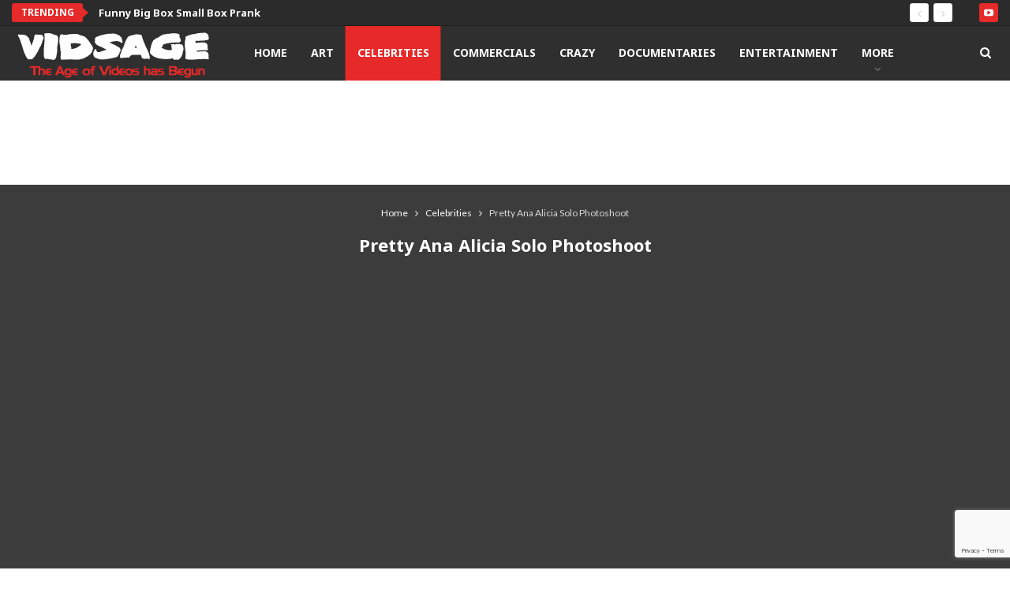

--- FILE ---
content_type: text/html; charset=UTF-8
request_url: https://www.vidsage.com/celebrities/pretty-ana-alicia-solo-photoshoot/
body_size: 22550
content:
<!DOCTYPE html>
<!--[if IE 8]><html
class="ie ie8" dir=ltr lang=en-US> <![endif]-->
<!--[if IE 9]><html
class="ie ie9" dir=ltr lang=en-US> <![endif]-->
<!--[if gt IE 9]><!--><html
dir=ltr lang=en-US> <!--<![endif]--><head><meta
charset="UTF-8"><meta
http-equiv="X-UA-Compatible" content="IE=edge"><meta
name="viewport" content="width=device-width, initial-scale=1.0"><link
rel=pingback href=https://www.vidsage.com/xmlrpc.php><title>Pretty Ana Alicia Solo Photoshoot | Vidsage.com</title><meta
name="description" content="Ana Alicia (born December 12, 1956) is a Mexican-born American actress, known for her role as scheming heiress Melissa Agretti on the long-running primetime soap opera Falcon Crest.."><meta
name="robots" content="max-image-preview:large"><meta
name="author" content="admin"><meta
name="keywords" content="celebrities"><link
rel=canonical href=https://www.vidsage.com/celebrities/pretty-ana-alicia-solo-photoshoot/ ><meta
name="generator" content="All in One SEO (AIOSEO) 4.9.2"> <script type=application/ld+json class=aioseo-schema>{"@context":"https:\/\/schema.org","@graph":[{"@type":"Article","@id":"https:\/\/www.vidsage.com\/celebrities\/pretty-ana-alicia-solo-photoshoot\/#article","name":"Pretty Ana Alicia Solo Photoshoot | Vidsage.com","headline":"Pretty Ana Alicia Solo Photoshoot","author":{"@id":"https:\/\/www.vidsage.com\/author\/admin\/#author"},"publisher":{"@id":"https:\/\/www.vidsage.com\/#organization"},"image":{"@type":"ImageObject","url":"https:\/\/i0.wp.com\/www.vidsage.com\/wp-content\/uploads\/2018\/02\/pretty-ana-alicia-solo-photoshoo-1.jpg?fit=480%2C360&ssl=1","width":480,"height":360},"datePublished":"2009-04-28T07:00:31+05:30","dateModified":"2018-02-28T10:42:07+05:30","inLanguage":"en-US","mainEntityOfPage":{"@id":"https:\/\/www.vidsage.com\/celebrities\/pretty-ana-alicia-solo-photoshoot\/#webpage"},"isPartOf":{"@id":"https:\/\/www.vidsage.com\/celebrities\/pretty-ana-alicia-solo-photoshoot\/#webpage"},"articleSection":"Celebrities, Video"},{"@type":"BreadcrumbList","@id":"https:\/\/www.vidsage.com\/celebrities\/pretty-ana-alicia-solo-photoshoot\/#breadcrumblist","itemListElement":[{"@type":"ListItem","@id":"https:\/\/www.vidsage.com#listItem","position":1,"name":"Home","item":"https:\/\/www.vidsage.com","nextItem":{"@type":"ListItem","@id":"https:\/\/www.vidsage.com\/category\/celebrities\/#listItem","name":"Celebrities"}},{"@type":"ListItem","@id":"https:\/\/www.vidsage.com\/category\/celebrities\/#listItem","position":2,"name":"Celebrities","item":"https:\/\/www.vidsage.com\/category\/celebrities\/","nextItem":{"@type":"ListItem","@id":"https:\/\/www.vidsage.com\/celebrities\/pretty-ana-alicia-solo-photoshoot\/#listItem","name":"Pretty Ana Alicia Solo Photoshoot"},"previousItem":{"@type":"ListItem","@id":"https:\/\/www.vidsage.com#listItem","name":"Home"}},{"@type":"ListItem","@id":"https:\/\/www.vidsage.com\/celebrities\/pretty-ana-alicia-solo-photoshoot\/#listItem","position":3,"name":"Pretty Ana Alicia Solo Photoshoot","previousItem":{"@type":"ListItem","@id":"https:\/\/www.vidsage.com\/category\/celebrities\/#listItem","name":"Celebrities"}}]},{"@type":"Organization","@id":"https:\/\/www.vidsage.com\/#organization","name":"Vidsage.com","description":"The Age of Videos has Begun!","url":"https:\/\/www.vidsage.com\/"},{"@type":"Person","@id":"https:\/\/www.vidsage.com\/author\/admin\/#author","url":"https:\/\/www.vidsage.com\/author\/admin\/","name":"admin","image":{"@type":"ImageObject","@id":"https:\/\/www.vidsage.com\/celebrities\/pretty-ana-alicia-solo-photoshoot\/#authorImage","url":"https:\/\/secure.gravatar.com\/avatar\/6a5524d2de5620d0f6d4fbedea332a180492c58fd99f51cf9ab3ad4ef6d05212?s=96&d=monsterid&r=g","width":96,"height":96,"caption":"admin"}},{"@type":"WebPage","@id":"https:\/\/www.vidsage.com\/celebrities\/pretty-ana-alicia-solo-photoshoot\/#webpage","url":"https:\/\/www.vidsage.com\/celebrities\/pretty-ana-alicia-solo-photoshoot\/","name":"Pretty Ana Alicia Solo Photoshoot | Vidsage.com","description":"Ana Alicia (born December 12, 1956) is a Mexican-born American actress, known for her role as scheming heiress Melissa Agretti on the long-running primetime soap opera Falcon Crest..","inLanguage":"en-US","isPartOf":{"@id":"https:\/\/www.vidsage.com\/#website"},"breadcrumb":{"@id":"https:\/\/www.vidsage.com\/celebrities\/pretty-ana-alicia-solo-photoshoot\/#breadcrumblist"},"author":{"@id":"https:\/\/www.vidsage.com\/author\/admin\/#author"},"creator":{"@id":"https:\/\/www.vidsage.com\/author\/admin\/#author"},"image":{"@type":"ImageObject","url":"https:\/\/i0.wp.com\/www.vidsage.com\/wp-content\/uploads\/2018\/02\/pretty-ana-alicia-solo-photoshoo-1.jpg?fit=480%2C360&ssl=1","@id":"https:\/\/www.vidsage.com\/celebrities\/pretty-ana-alicia-solo-photoshoot\/#mainImage","width":480,"height":360},"primaryImageOfPage":{"@id":"https:\/\/www.vidsage.com\/celebrities\/pretty-ana-alicia-solo-photoshoot\/#mainImage"},"datePublished":"2009-04-28T07:00:31+05:30","dateModified":"2018-02-28T10:42:07+05:30"},{"@type":"WebSite","@id":"https:\/\/www.vidsage.com\/#website","url":"https:\/\/www.vidsage.com\/","name":"Vidsage.com","description":"The Age of Videos has Begun!","inLanguage":"en-US","publisher":{"@id":"https:\/\/www.vidsage.com\/#organization"}}]}</script> <meta
property="og:locale" content="en_us"><meta
property="og:site_name" content="Vidsage.com"><meta
property="og:url" content="https://www.vidsage.com/celebrities/pretty-ana-alicia-solo-photoshoot/"><meta
property="og:title" content="Pretty Ana Alicia Solo Photoshoot"><meta
property="og:image" content="https://i0.wp.com/www.vidsage.com/wp-content/uploads/2018/02/pretty-ana-alicia-solo-photoshoo-1.jpg?fit=480%2C360&amp;ssl=1"><meta
property="article:section" content="Celebrities"><meta
property="og:description" content="Ana Alicia (born December 12, 1956) is a Mexican-born American actress, known for her role as scheming heiress Melissa Agretti on the long-running primetime soap opera Falcon Crest.."><meta
property="og:type" content="article"><meta
name="twitter:card" content="summary"><meta
name="twitter:url" content="https://www.vidsage.com/celebrities/pretty-ana-alicia-solo-photoshoot/"><meta
name="twitter:title" content="Pretty Ana Alicia Solo Photoshoot"><meta
name="twitter:description" content="Ana Alicia (born December 12, 1956) is a Mexican-born American actress, known for her role as scheming heiress Melissa Agretti on the long-running primetime soap opera Falcon Crest.."><meta
name="twitter:image" content="https://i0.wp.com/www.vidsage.com/wp-content/uploads/2018/02/pretty-ana-alicia-solo-photoshoo-1.jpg?fit=480%2C360&amp;ssl=1"><link
rel=dns-prefetch href=//stats.wp.com><link
rel=dns-prefetch href=//fonts.googleapis.com><link
rel=dns-prefetch href=//jetpack.wordpress.com><link
rel=dns-prefetch href=//s0.wp.com><link
rel=dns-prefetch href=//public-api.wordpress.com><link
rel=dns-prefetch href=//0.gravatar.com><link
rel=dns-prefetch href=//1.gravatar.com><link
rel=dns-prefetch href=//2.gravatar.com><link
rel=preconnect href=//i0.wp.com><link
rel=preconnect href=//c0.wp.com><link
rel=alternate type=application/rss+xml title="Vidsage.com &raquo; Feed" href=https://www.vidsage.com/feed/ ><link
rel=alternate type=application/rss+xml title="Vidsage.com &raquo; Comments Feed" href=https://www.vidsage.com/comments/feed/ ><link
rel=alternate type=application/rss+xml title="Vidsage.com &raquo; Pretty Ana Alicia Solo Photoshoot Comments Feed" href=https://www.vidsage.com/celebrities/pretty-ana-alicia-solo-photoshoot/feed/ ><link
rel=alternate title="oEmbed (JSON)" type=application/json+oembed href="https://www.vidsage.com/wp-json/oembed/1.0/embed?url=https%3A%2F%2Fwww.vidsage.com%2Fcelebrities%2Fpretty-ana-alicia-solo-photoshoot%2F"><link
rel=alternate title="oEmbed (XML)" type=text/xml+oembed href="https://www.vidsage.com/wp-json/oembed/1.0/embed?url=https%3A%2F%2Fwww.vidsage.com%2Fcelebrities%2Fpretty-ana-alicia-solo-photoshoot%2F&#038;format=xml">
 <script src="//www.googletagmanager.com/gtag/js?id=G-EJENLBGZ9E"  data-cfasync=false data-wpfc-render=false async></script> <script data-cfasync=false data-wpfc-render=false>var em_version='8.11.0';var em_track_user=true;var em_no_track_reason='';var ExactMetricsDefaultLocations={"page_location":"https:\/\/www.vidsage.com\/celebrities\/pretty-ana-alicia-solo-photoshoot\/"};if(typeof ExactMetricsPrivacyGuardFilter==='function'){var ExactMetricsLocations=(typeof ExactMetricsExcludeQuery==='object')?ExactMetricsPrivacyGuardFilter(ExactMetricsExcludeQuery):ExactMetricsPrivacyGuardFilter(ExactMetricsDefaultLocations);}else{var ExactMetricsLocations=(typeof ExactMetricsExcludeQuery==='object')?ExactMetricsExcludeQuery:ExactMetricsDefaultLocations;}
var disableStrs=['ga-disable-G-EJENLBGZ9E',];function __gtagTrackerIsOptedOut(){for(var index=0;index<disableStrs.length;index++){if(document.cookie.indexOf(disableStrs[index]+'=true')>-1){return true;}}
return false;}
if(__gtagTrackerIsOptedOut()){for(var index=0;index<disableStrs.length;index++){window[disableStrs[index]]=true;}}
function __gtagTrackerOptout(){for(var index=0;index<disableStrs.length;index++){document.cookie=disableStrs[index]+'=true; expires=Thu, 31 Dec 2099 23:59:59 UTC; path=/';window[disableStrs[index]]=true;}}
if('undefined'===typeof gaOptout){function gaOptout(){__gtagTrackerOptout();}}
window.dataLayer=window.dataLayer||[];window.ExactMetricsDualTracker={helpers:{},trackers:{},};if(em_track_user){function __gtagDataLayer(){dataLayer.push(arguments);}
function __gtagTracker(type,name,parameters){if(!parameters){parameters={};}
if(parameters.send_to){__gtagDataLayer.apply(null,arguments);return;}
if(type==='event'){parameters.send_to=exactmetrics_frontend.v4_id;var hookName=name;if(typeof parameters['event_category']!=='undefined'){hookName=parameters['event_category']+':'+name;}
if(typeof ExactMetricsDualTracker.trackers[hookName]!=='undefined'){ExactMetricsDualTracker.trackers[hookName](parameters);}else{__gtagDataLayer('event',name,parameters);}}else{__gtagDataLayer.apply(null,arguments);}}
__gtagTracker('js',new Date());__gtagTracker('set',{'developer_id.dNDMyYj':true,});if(ExactMetricsLocations.page_location){__gtagTracker('set',ExactMetricsLocations);}
__gtagTracker('config','G-EJENLBGZ9E',{"forceSSL":"true"});window.gtag=__gtagTracker;(function(){var noopfn=function(){return null;};var newtracker=function(){return new Tracker();};var Tracker=function(){return null;};var p=Tracker.prototype;p.get=noopfn;p.set=noopfn;p.send=function(){var args=Array.prototype.slice.call(arguments);args.unshift('send');__gaTracker.apply(null,args);};var __gaTracker=function(){var len=arguments.length;if(len===0){return;}
var f=arguments[len-1];if(typeof f!=='object'||f===null||typeof f.hitCallback!=='function'){if('send'===arguments[0]){var hitConverted,hitObject=false,action;if('event'===arguments[1]){if('undefined'!==typeof arguments[3]){hitObject={'eventAction':arguments[3],'eventCategory':arguments[2],'eventLabel':arguments[4],'value':arguments[5]?arguments[5]:1,}}}
if('pageview'===arguments[1]){if('undefined'!==typeof arguments[2]){hitObject={'eventAction':'page_view','page_path':arguments[2],}}}
if(typeof arguments[2]==='object'){hitObject=arguments[2];}
if(typeof arguments[5]==='object'){Object.assign(hitObject,arguments[5]);}
if('undefined'!==typeof arguments[1].hitType){hitObject=arguments[1];if('pageview'===hitObject.hitType){hitObject.eventAction='page_view';}}
if(hitObject){action='timing'===arguments[1].hitType?'timing_complete':hitObject.eventAction;hitConverted=mapArgs(hitObject);__gtagTracker('event',action,hitConverted);}}
return;}
function mapArgs(args){var arg,hit={};var gaMap={'eventCategory':'event_category','eventAction':'event_action','eventLabel':'event_label','eventValue':'event_value','nonInteraction':'non_interaction','timingCategory':'event_category','timingVar':'name','timingValue':'value','timingLabel':'event_label','page':'page_path','location':'page_location','title':'page_title','referrer':'page_referrer',};for(arg in args){if(!(!args.hasOwnProperty(arg)||!gaMap.hasOwnProperty(arg))){hit[gaMap[arg]]=args[arg];}else{hit[arg]=args[arg];}}
return hit;}
try{f.hitCallback();}catch(ex){}};__gaTracker.create=newtracker;__gaTracker.getByName=newtracker;__gaTracker.getAll=function(){return[];};__gaTracker.remove=noopfn;__gaTracker.loaded=true;window['__gaTracker']=__gaTracker;})();}else{console.log("");(function(){function __gtagTracker(){return null;}
window['__gtagTracker']=__gtagTracker;window['gtag']=__gtagTracker;})();}</script> <style id=wp-img-auto-sizes-contain-inline-css>img:is([sizes=auto i],[sizes^="auto," i]){contain-intrinsic-size:3000px 1500px}</style><style id=wp-emoji-styles-inline-css>img.wp-smiley,img.emoji{display:inline !important;border:none !important;box-shadow:none !important;height:1em !important;width:1em !important;margin:0 0.07em !important;vertical-align:-0.1em !important;background:none !important;padding:0 !important}</style><style id=wp-block-library-inline-css>/*<![CDATA[*/:root{--wp-block-synced-color:#7a00df;--wp-block-synced-color--rgb:122,0,223;--wp-bound-block-color:var(--wp-block-synced-color);--wp-editor-canvas-background:#ddd;--wp-admin-theme-color:#007cba;--wp-admin-theme-color--rgb:0,124,186;--wp-admin-theme-color-darker-10:#006ba1;--wp-admin-theme-color-darker-10--rgb:0,107,160.5;--wp-admin-theme-color-darker-20:#005a87;--wp-admin-theme-color-darker-20--rgb:0,90,135;--wp-admin-border-width-focus:2px}@media (min-resolution:192dpi){:root{--wp-admin-border-width-focus:1.5px}}.wp-element-button{cursor:pointer}:root .has-very-light-gray-background-color{background-color:#eee}:root .has-very-dark-gray-background-color{background-color:#313131}:root .has-very-light-gray-color{color:#eee}:root .has-very-dark-gray-color{color:#313131}:root .has-vivid-green-cyan-to-vivid-cyan-blue-gradient-background{background:linear-gradient(135deg,#00d084,#0693e3)}:root .has-purple-crush-gradient-background{background:linear-gradient(135deg,#34e2e4,#4721fb 50%,#ab1dfe)}:root .has-hazy-dawn-gradient-background{background:linear-gradient(135deg,#faaca8,#dad0ec)}:root .has-subdued-olive-gradient-background{background:linear-gradient(135deg,#fafae1,#67a671)}:root .has-atomic-cream-gradient-background{background:linear-gradient(135deg,#fdd79a,#004a59)}:root .has-nightshade-gradient-background{background:linear-gradient(135deg,#330968,#31cdcf)}:root .has-midnight-gradient-background{background:linear-gradient(135deg,#020381,#2874fc)}:root{--wp--preset--font-size--normal:16px;--wp--preset--font-size--huge:42px}.has-regular-font-size{font-size:1em}.has-larger-font-size{font-size:2.625em}.has-normal-font-size{font-size:var(--wp--preset--font-size--normal)}.has-huge-font-size{font-size:var(--wp--preset--font-size--huge)}.has-text-align-center{text-align:center}.has-text-align-left{text-align:left}.has-text-align-right{text-align:right}.has-fit-text{white-space:nowrap!important}#end-resizable-editor-section{display:none}.aligncenter{clear:both}.items-justified-left{justify-content:flex-start}.items-justified-center{justify-content:center}.items-justified-right{justify-content:flex-end}.items-justified-space-between{justify-content:space-between}.screen-reader-text{border:0;clip-path:inset(50%);height:1px;margin:-1px;overflow:hidden;padding:0;position:absolute;width:1px;word-wrap:normal!important}.screen-reader-text:focus{background-color:#ddd;clip-path:none;color:#444;display:block;font-size:1em;height:auto;left:5px;line-height:normal;padding:15px 23px 14px;text-decoration:none;top:5px;width:auto;z-index:100000}html :where(.has-border-color){border-style:solid}html :where([style*=border-top-color]){border-top-style:solid}html :where([style*=border-right-color]){border-right-style:solid}html :where([style*=border-bottom-color]){border-bottom-style:solid}html :where([style*=border-left-color]){border-left-style:solid}html :where([style*=border-width]){border-style:solid}html :where([style*=border-top-width]){border-top-style:solid}html :where([style*=border-right-width]){border-right-style:solid}html :where([style*=border-bottom-width]){border-bottom-style:solid}html :where([style*=border-left-width]){border-left-style:solid}html :where(img[class*=wp-image-]){height:auto;max-width:100%}:where(figure){margin:0 0 1em}html :where(.is-position-sticky){--wp-admin--admin-bar--position-offset:var(--wp-admin--admin-bar--height,0px)}@media screen and (max-width:600px){html:where(.is-position-sticky){--wp-admin--admin-bar--position-offset:0px}}/*]]>*/</style><style id=global-styles-inline-css>/*<![CDATA[*/:root{--wp--preset--aspect-ratio--square:1;--wp--preset--aspect-ratio--4-3:4/3;--wp--preset--aspect-ratio--3-4:3/4;--wp--preset--aspect-ratio--3-2:3/2;--wp--preset--aspect-ratio--2-3:2/3;--wp--preset--aspect-ratio--16-9:16/9;--wp--preset--aspect-ratio--9-16:9/16;--wp--preset--color--black:#000;--wp--preset--color--cyan-bluish-gray:#abb8c3;--wp--preset--color--white:#fff;--wp--preset--color--pale-pink:#f78da7;--wp--preset--color--vivid-red:#cf2e2e;--wp--preset--color--luminous-vivid-orange:#ff6900;--wp--preset--color--luminous-vivid-amber:#fcb900;--wp--preset--color--light-green-cyan:#7bdcb5;--wp--preset--color--vivid-green-cyan:#00d084;--wp--preset--color--pale-cyan-blue:#8ed1fc;--wp--preset--color--vivid-cyan-blue:#0693e3;--wp--preset--color--vivid-purple:#9b51e0;--wp--preset--gradient--vivid-cyan-blue-to-vivid-purple:linear-gradient(135deg,rgb(6,147,227) 0%,rgb(155,81,224) 100%);--wp--preset--gradient--light-green-cyan-to-vivid-green-cyan:linear-gradient(135deg,rgb(122,220,180) 0%,rgb(0,208,130) 100%);--wp--preset--gradient--luminous-vivid-amber-to-luminous-vivid-orange:linear-gradient(135deg,rgb(252,185,0) 0%,rgb(255,105,0) 100%);--wp--preset--gradient--luminous-vivid-orange-to-vivid-red:linear-gradient(135deg,rgb(255,105,0) 0%,rgb(207,46,46) 100%);--wp--preset--gradient--very-light-gray-to-cyan-bluish-gray:linear-gradient(135deg,rgb(238,238,238) 0%,rgb(169,184,195) 100%);--wp--preset--gradient--cool-to-warm-spectrum:linear-gradient(135deg,rgb(74,234,220) 0%,rgb(151,120,209) 20%,rgb(207,42,186) 40%,rgb(238,44,130) 60%,rgb(251,105,98) 80%,rgb(254,248,76) 100%);--wp--preset--gradient--blush-light-purple:linear-gradient(135deg,rgb(255,206,236) 0%,rgb(152,150,240) 100%);--wp--preset--gradient--blush-bordeaux:linear-gradient(135deg,rgb(254,205,165) 0%,rgb(254,45,45) 50%,rgb(107,0,62) 100%);--wp--preset--gradient--luminous-dusk:linear-gradient(135deg,rgb(255,203,112) 0%,rgb(199,81,192) 50%,rgb(65,88,208) 100%);--wp--preset--gradient--pale-ocean:linear-gradient(135deg,rgb(255,245,203) 0%,rgb(182,227,212) 50%,rgb(51,167,181) 100%);--wp--preset--gradient--electric-grass:linear-gradient(135deg,rgb(202,248,128) 0%,rgb(113,206,126) 100%);--wp--preset--gradient--midnight:linear-gradient(135deg,rgb(2,3,129) 0%,rgb(40,116,252) 100%);--wp--preset--font-size--small:13px;--wp--preset--font-size--medium:20px;--wp--preset--font-size--large:36px;--wp--preset--font-size--x-large:42px;--wp--preset--spacing--20:0.44rem;--wp--preset--spacing--30:0.67rem;--wp--preset--spacing--40:1rem;--wp--preset--spacing--50:1.5rem;--wp--preset--spacing--60:2.25rem;--wp--preset--spacing--70:3.38rem;--wp--preset--spacing--80:5.06rem;--wp--preset--shadow--natural:6px 6px 9px rgba(0, 0, 0, 0.2);--wp--preset--shadow--deep:12px 12px 50px rgba(0, 0, 0, 0.4);--wp--preset--shadow--sharp:6px 6px 0px rgba(0, 0, 0, 0.2);--wp--preset--shadow--outlined:6px 6px 0px -3px rgb(255, 255, 255), 6px 6px rgb(0, 0, 0);--wp--preset--shadow--crisp:6px 6px 0px rgb(0, 0, 0)}:where(.is-layout-flex){gap:0.5em}:where(.is-layout-grid){gap:0.5em}body .is-layout-flex{display:flex}.is-layout-flex{flex-wrap:wrap;align-items:center}.is-layout-flex>:is(*,div){margin:0}body .is-layout-grid{display:grid}.is-layout-grid>:is(*,div){margin:0}:where(.wp-block-columns.is-layout-flex){gap:2em}:where(.wp-block-columns.is-layout-grid){gap:2em}:where(.wp-block-post-template.is-layout-flex){gap:1.25em}:where(.wp-block-post-template.is-layout-grid){gap:1.25em}.has-black-color{color:var(--wp--preset--color--black) !important}.has-cyan-bluish-gray-color{color:var(--wp--preset--color--cyan-bluish-gray) !important}.has-white-color{color:var(--wp--preset--color--white) !important}.has-pale-pink-color{color:var(--wp--preset--color--pale-pink) !important}.has-vivid-red-color{color:var(--wp--preset--color--vivid-red) !important}.has-luminous-vivid-orange-color{color:var(--wp--preset--color--luminous-vivid-orange) !important}.has-luminous-vivid-amber-color{color:var(--wp--preset--color--luminous-vivid-amber) !important}.has-light-green-cyan-color{color:var(--wp--preset--color--light-green-cyan) !important}.has-vivid-green-cyan-color{color:var(--wp--preset--color--vivid-green-cyan) !important}.has-pale-cyan-blue-color{color:var(--wp--preset--color--pale-cyan-blue) !important}.has-vivid-cyan-blue-color{color:var(--wp--preset--color--vivid-cyan-blue) !important}.has-vivid-purple-color{color:var(--wp--preset--color--vivid-purple) !important}.has-black-background-color{background-color:var(--wp--preset--color--black) !important}.has-cyan-bluish-gray-background-color{background-color:var(--wp--preset--color--cyan-bluish-gray) !important}.has-white-background-color{background-color:var(--wp--preset--color--white) !important}.has-pale-pink-background-color{background-color:var(--wp--preset--color--pale-pink) !important}.has-vivid-red-background-color{background-color:var(--wp--preset--color--vivid-red) !important}.has-luminous-vivid-orange-background-color{background-color:var(--wp--preset--color--luminous-vivid-orange) !important}.has-luminous-vivid-amber-background-color{background-color:var(--wp--preset--color--luminous-vivid-amber) !important}.has-light-green-cyan-background-color{background-color:var(--wp--preset--color--light-green-cyan) !important}.has-vivid-green-cyan-background-color{background-color:var(--wp--preset--color--vivid-green-cyan) !important}.has-pale-cyan-blue-background-color{background-color:var(--wp--preset--color--pale-cyan-blue) !important}.has-vivid-cyan-blue-background-color{background-color:var(--wp--preset--color--vivid-cyan-blue) !important}.has-vivid-purple-background-color{background-color:var(--wp--preset--color--vivid-purple) !important}.has-black-border-color{border-color:var(--wp--preset--color--black) !important}.has-cyan-bluish-gray-border-color{border-color:var(--wp--preset--color--cyan-bluish-gray) !important}.has-white-border-color{border-color:var(--wp--preset--color--white) !important}.has-pale-pink-border-color{border-color:var(--wp--preset--color--pale-pink) !important}.has-vivid-red-border-color{border-color:var(--wp--preset--color--vivid-red) !important}.has-luminous-vivid-orange-border-color{border-color:var(--wp--preset--color--luminous-vivid-orange) !important}.has-luminous-vivid-amber-border-color{border-color:var(--wp--preset--color--luminous-vivid-amber) !important}.has-light-green-cyan-border-color{border-color:var(--wp--preset--color--light-green-cyan) !important}.has-vivid-green-cyan-border-color{border-color:var(--wp--preset--color--vivid-green-cyan) !important}.has-pale-cyan-blue-border-color{border-color:var(--wp--preset--color--pale-cyan-blue) !important}.has-vivid-cyan-blue-border-color{border-color:var(--wp--preset--color--vivid-cyan-blue) !important}.has-vivid-purple-border-color{border-color:var(--wp--preset--color--vivid-purple) !important}.has-vivid-cyan-blue-to-vivid-purple-gradient-background{background:var(--wp--preset--gradient--vivid-cyan-blue-to-vivid-purple) !important}.has-light-green-cyan-to-vivid-green-cyan-gradient-background{background:var(--wp--preset--gradient--light-green-cyan-to-vivid-green-cyan) !important}.has-luminous-vivid-amber-to-luminous-vivid-orange-gradient-background{background:var(--wp--preset--gradient--luminous-vivid-amber-to-luminous-vivid-orange) !important}.has-luminous-vivid-orange-to-vivid-red-gradient-background{background:var(--wp--preset--gradient--luminous-vivid-orange-to-vivid-red) !important}.has-very-light-gray-to-cyan-bluish-gray-gradient-background{background:var(--wp--preset--gradient--very-light-gray-to-cyan-bluish-gray) !important}.has-cool-to-warm-spectrum-gradient-background{background:var(--wp--preset--gradient--cool-to-warm-spectrum) !important}.has-blush-light-purple-gradient-background{background:var(--wp--preset--gradient--blush-light-purple) !important}.has-blush-bordeaux-gradient-background{background:var(--wp--preset--gradient--blush-bordeaux) !important}.has-luminous-dusk-gradient-background{background:var(--wp--preset--gradient--luminous-dusk) !important}.has-pale-ocean-gradient-background{background:var(--wp--preset--gradient--pale-ocean) !important}.has-electric-grass-gradient-background{background:var(--wp--preset--gradient--electric-grass) !important}.has-midnight-gradient-background{background:var(--wp--preset--gradient--midnight) !important}.has-small-font-size{font-size:var(--wp--preset--font-size--small) !important}.has-medium-font-size{font-size:var(--wp--preset--font-size--medium) !important}.has-large-font-size{font-size:var(--wp--preset--font-size--large) !important}.has-x-large-font-size{font-size:var(--wp--preset--font-size--x-large) !important}/*]]>*/</style><style id=classic-theme-styles-inline-css>.wp-block-button__link{color:#fff;background-color:#32373c;border-radius:9999px;box-shadow:none;text-decoration:none;padding:calc(.667em + 2px) calc(1.333em + 2px);font-size:1.125em}.wp-block-file__button{background:#32373c;color:#fff;text-decoration:none}</style><link
rel=stylesheet id=contact-form-7-css href='https://www.vidsage.com/wp-content/plugins/contact-form-7/includes/css/styles.css?ver=6.1.4' type=text/css media=all><link
rel=stylesheet id=better-framework-main-fonts-css href='https://fonts.googleapis.com/css?family=Lato:400,700,400italic%7CNoto+Sans:700,400' type=text/css media=all> <script src="https://www.vidsage.com/wp-content/plugins/google-analytics-dashboard-for-wp/assets/js/frontend-gtag.min.js?ver=8.11.0" id=exactmetrics-frontend-script-js async=async data-wp-strategy=async></script> <script data-cfasync=false data-wpfc-render=false id=exactmetrics-frontend-script-js-extra>var exactmetrics_frontend={"js_events_tracking":"true","download_extensions":"zip,mp3,mpeg,pdf,docx,pptx,xlsx,rar","inbound_paths":"[{\"path\":\"\\\/go\\\/\",\"label\":\"affiliate\"},{\"path\":\"\\\/recommend\\\/\",\"label\":\"affiliate\"}]","home_url":"https:\/\/www.vidsage.com","hash_tracking":"false","v4_id":"G-EJENLBGZ9E"};</script> <script src=https://c0.wp.com/c/6.9/wp-includes/js/jquery/jquery.min.js id=jquery-core-js></script> <script src=https://c0.wp.com/c/6.9/wp-includes/js/jquery/jquery-migrate.min.js id=jquery-migrate-js></script> <link
rel=https://api.w.org/ href=https://www.vidsage.com/wp-json/ ><link
rel=alternate title=JSON type=application/json href=https://www.vidsage.com/wp-json/wp/v2/posts/483><link
rel=EditURI type=application/rsd+xml title=RSD href=https://www.vidsage.com/xmlrpc.php?rsd><meta
name="generator" content="WordPress 6.9"><link
rel=shortlink href='https://www.vidsage.com/?p=483'><style>img#wpstats{display:none}</style> <script>window._taboola=window._taboola||[];_taboola.push({article:'auto'});!function(e,f,u,i){if(!document.getElementById(i)){e.async=1;e.src=u;e.id=i;f.parentNode.insertBefore(e,f);}}(document.createElement('script'),document.getElementsByTagName('script')[0],'//cdn.taboola.com/libtrc/netenstechnologies-network/loader.js','tb_loader_script');if(window.performance&&typeof window.performance.mark=='function')
{window.performance.mark('tbl_ic');}</script> <meta
name="onesignal" content="wordpress-plugin"> <script>window.OneSignalDeferred=window.OneSignalDeferred||[];OneSignalDeferred.push(function(OneSignal){var oneSignal_options={};window._oneSignalInitOptions=oneSignal_options;oneSignal_options['serviceWorkerParam']={scope:'/'};oneSignal_options['serviceWorkerPath']='OneSignalSDKWorker.js.php';OneSignal.Notifications.setDefaultUrl("https://www.vidsage.com");oneSignal_options['wordpress']=true;oneSignal_options['appId']='718052ad-60c0-4a4f-b451-612862292979';oneSignal_options['allowLocalhostAsSecureOrigin']=true;oneSignal_options['welcomeNotification']={};oneSignal_options['welcomeNotification']['disable']=true;oneSignal_options['path']="https://www.vidsage.com/wp-content/plugins/onesignal-free-web-push-notifications/sdk_files/";oneSignal_options['safari_web_id']="web.onesignal.auto.1e4cdd3c-fd67-4db9-823a-6a25dd50e774";oneSignal_options['promptOptions']={};oneSignal_options['promptOptions']['actionMessage']="wants to show you the latest videos";OneSignal.init(window._oneSignalInitOptions);OneSignal.Slidedown.promptPush()});function documentInitOneSignal(){var oneSignal_elements=document.getElementsByClassName("OneSignal-prompt");var oneSignalLinkClickHandler=function(event){OneSignal.Notifications.requestPermission();event.preventDefault();};for(var i=0;i<oneSignal_elements.length;i++)
oneSignal_elements[i].addEventListener('click',oneSignalLinkClickHandler,false);}
if(document.readyState==='complete'){documentInitOneSignal();}
else{window.addEventListener("load",function(event){documentInitOneSignal();});}</script> <meta
name="generator" content="Powered by WPBakery Page Builder - drag and drop page builder for WordPress."> <script type=application/ld+json>{"@context":"http:\/\/schema.org\/","@type":"organization","@id":"#organization","logo":{"@type":"ImageObject","url":"https:\/\/www.vidsage.com\/wp-content\/uploads\/2018\/02\/vidsage_logo.png"},"url":"https:\/\/www.vidsage.com\/","name":"Vidsage.com","description":"The Age of Videos has Begun!"}</script> <script type=application/ld+json>{"@context":"http:\/\/schema.org\/","@type":"WebSite","name":"Vidsage.com","alternateName":"The Age of Videos has Begun!","url":"https:\/\/www.vidsage.com\/"}</script> <script type=application/ld+json>{"@context":"http:\/\/schema.org\/","@type":"VideoObject","description":"Ana Alicia (born December 12, 1956) is a Mexican-born American actress, known for her role as scheming heiress Melissa Agretti on the long-running primetime soap opera Falcon Crest..","author":{"@type":"Person","@id":"#person-admin","name":"admin"},"contentUrl":"https:\/\/www.youtube.com\/watch?v=_cHGj7PzVe8","name":"Pretty Ana Alicia Solo Photoshoot","thumbnailUrl":"https:\/\/i0.wp.com\/www.vidsage.com\/wp-content\/uploads\/2018\/02\/pretty-ana-alicia-solo-photoshoo-1.jpg?fit=480%2C360&ssl=1","uploadDate":"2009-04-28","interactionStatistic":[{"@type":"InteractionCounter","interactionType":"http:\/\/schema.org\/CommentAction","userInteractionCount":"0"}],"publisher":{"@id":"#organization"},"mainEntityOfPage":"https:\/\/www.vidsage.com\/celebrities\/pretty-ana-alicia-solo-photoshoot\/"}</script> <link
rel=stylesheet id=better-playlist href=https://www.vidsage.com/wp-content/plugins/better-playlist/css/better-playlist.min.css type=text/css media=all><link
rel=stylesheet id=bs-icons href=https://www.vidsage.com/wp-content/themes/vidsher/includes/libs/better-framework/assets/css/bs-icons.css type=text/css media=all><link
rel=stylesheet id=better-social-counter href=https://www.vidsage.com/wp-content/plugins/better-social-counter/css/style.min.css type=text/css media=all><link
rel=stylesheet id=better-weather href=https://www.vidsage.com/wp-content/plugins/better-weather/css/bw-style.min.css type=text/css media=all><link
rel=stylesheet id=bf-slick href=https://www.vidsage.com/wp-content/themes/vidsher/includes/libs/better-framework/assets/css/slick.min.css type=text/css media=all><link
rel=stylesheet id=better-bam href=https://www.vidsage.com/wp-content/plugins/better-adsmanager/css/bam.min.css type=text/css media=all><link
rel=stylesheet id=br-numbers href='https://fonts.googleapis.com/css?family=Oswald&text=0123456789./\%' type=text/css media=all><link
rel=stylesheet id=better-reviews href=https://www.vidsage.com/wp-content/plugins/better-reviews/css/better-reviews.min.css type=text/css media=all><link
rel=stylesheet id=blockquote-pack-pro href=https://www.vidsage.com/wp-content/plugins/blockquote-pack-pro/css/blockquote-pack.min.css type=text/css media=all><link
rel=stylesheet id=newsletter-pack href=https://www.vidsage.com/wp-content/plugins/newsletter-pack-pro/css/newsletter-pack.min.css type=text/css media=all><link
rel=stylesheet id=smart-lists-pack-pro href=https://www.vidsage.com/wp-content/plugins/smart-lists-pack-pro/css/smart-lists-pack.min.css type=text/css media=all><link
rel=stylesheet id=pretty-photo href=https://www.vidsage.com/wp-content/themes/vidsher/includes/libs/better-framework/assets/css/pretty-photo.min.css type=text/css media=all><link
rel=stylesheet id=theme-libs href=https://www.vidsage.com/wp-content/themes/vidsher/css/theme-libs.min.css type=text/css media=all><link
rel=stylesheet id=fontawesome href=https://www.vidsage.com/wp-content/themes/vidsher/includes/libs/better-framework/assets/css/font-awesome.min.css type=text/css media=all><link
rel=stylesheet id=publisher href=https://www.vidsage.com/wp-content/themes/vidsher/style-4.0.0.min.css type=text/css media=all><link
rel=stylesheet id=publisher-theme-clean-video href=https://www.vidsage.com/wp-content/themes/vidsher/includes/styles/clean-video/style.min.css type=text/css media=all><link
rel=stylesheet id=4.0.0-1694087442 href=https://www.vidsage.com/wp-content/bs-booster-cache/7ca58295e5373d7933c01387be0b2dc8.css type=text/css media=all><link
rel=icon href="https://i0.wp.com/www.vidsage.com/wp-content/uploads/2020/07/vidsage_icon.png?fit=32%2C32&#038;ssl=1" sizes=32x32><link
rel=icon href="https://i0.wp.com/www.vidsage.com/wp-content/uploads/2020/07/vidsage_icon.png?fit=96%2C96&#038;ssl=1" sizes=192x192><link
rel=apple-touch-icon href="https://i0.wp.com/www.vidsage.com/wp-content/uploads/2020/07/vidsage_icon.png?fit=96%2C96&#038;ssl=1"><meta
name="msapplication-TileImage" content="https://i0.wp.com/www.vidsage.com/wp-content/uploads/2020/07/vidsage_icon.png?fit=96%2C96&#038;ssl=1">
<noscript><style>.wpb_animate_when_almost_visible{opacity:1}</style></noscript></head><body
class="wp-singular post-template-default single single-post postid-483 single-format-video wp-theme-vidsher active-light-box ltr close-rh page-layout-3-col-4 full-width active-sticky-sidebar active-ajax-search single-prim-cat-20 single-cat-20  wpb-js-composer js-comp-ver-6.4.1 vc_responsive bs-ll-a" dir=ltr><div
class="main-wrap content-main-wrap"><header
id=header class="site-header header-style-5 full-width" itemscope=itemscope itemtype=https://schema.org/WPHeader><section
class="topbar topbar-style-2 hidden-xs hidden-xs"><div
class=content-wrap><div
class=container><div
class="topbar-inner clearfix"><div
class=section-links><div
class="  better-studio-shortcode bsc-clearfix better-social-counter style-button not-colored in-4-col"><ul
class="social-list bsc-clearfix"><li
class="social-item youtube"><a
href=# target=_blank><i
class="item-icon bsfi-youtube"></i><span
class=item-title>Subscribers</span></a></li></ul></div></div><div
class=section-menu><div
id=newsticker-522822889 class="better-newsticker term-15,16,17,32,20,19,21,33,22,23,29,34,18,25,24,30,26,27,31,35,28"
data-speed=12000><p
class="heading ">Trending</p><ul
class=news-list>
<li><a
class=limit-line href=https://www.vidsage.com/funny/funny-big-box-small-box-prank/ >Funny Big Box Small Box Prank</a></li>
<li><a
class=limit-line href=https://www.vidsage.com/animals/everything-you-need-to-know-about-sea-lions/ >Everything You Need To Know About Sea Lions</a></li>
<li><a
class=limit-line href=https://www.vidsage.com/kids/twins-justin-and-jeremy-are-amazing-dancers/ >Twins Justin And Jeremy Are Amazing Dancers</a></li>
<li><a
class=limit-line href=https://www.vidsage.com/sports/top-10-fastest-people-in-the-world/ >Top 10 Fastest People In The World</a></li>
<li><a
class=limit-line href=https://www.vidsage.com/animals/a-flock-of-cute-guinea-pigs/ >A Flock Of Cute Guinea Pigs</a></li>
<li><a
class=limit-line href=https://www.vidsage.com/funny/comedy-genius-harold-lloyds-top-comedy-scenes/ >Comedy Genius Harold Lloyd&#8217;s Top Comedy Scenes</a></li>
<li><a
class=limit-line href=https://www.vidsage.com/animals/the-tiniest-bird-you-have-ever-seen/ >The Tiniest Bird You Have Ever Seen</a></li>
<li><a
class=limit-line href=https://www.vidsage.com/performances/japanese-magician-surprises-everyone-with-his-crazy-act/ >Japanese Magician Surprises Everyone With His Crazy Act</a></li>
<li><a
class=limit-line href=https://www.vidsage.com/miscellaneous/how-old-can-we-actually-get/ >How Old Can We Actually Get?</a></li>
<li><a
class=limit-line href=https://www.vidsage.com/documentaries/5-most-dangerous-volcanic-eruptions-in-human-history/ >5 Most Dangerous Volcanic Eruptions In Human History</a></li></ul></div></div></div></div></div></section><div
class=content-wrap><div
class=container><div
class="header-inner clearfix"><div
id=site-branding class=site-branding><p
id=site-title class="logo h1 img-logo">
<a
href=https://www.vidsage.com/ itemprop=url rel=home>
<img
id=site-logo src=https://www.vidsage.com/wp-content/uploads/2018/02/vidsage_logo.png
alt=Vidsage.com  data-bsrjs=https://www.vidsage.com/wp-content/uploads/2018/02/vidsage_logo.png><span
class=site-title>Vidsage.com - The Age of Videos has Begun!</span>
</a></p></div><nav
id=menu-main class="menu main-menu-container  show-search-item menu-actions-btn-width-1" role=navigation itemscope=itemscope itemtype=https://schema.org/SiteNavigationElement><div
class="menu-action-buttons width-1"><div
class="search-container close">
<span
class=search-handler><i
class="fa fa-search"></i></span><div
class="search-box clearfix"><form
role=search method=get class="search-form clearfix" action=https://www.vidsage.com>
<input
type=search class=search-field
placeholder=Search...
value name=s
title="Search for:"
autocomplete=off>
<input
type=submit class=search-submit value=Search></form></div></div></div><ul
id=main-navigation class="main-menu menu bsm-pure clearfix">
<li
id=menu-item-48 class="menu-item menu-item-type-post_type menu-item-object-page menu-item-home better-anim-fade menu-item-48"><a
href=https://www.vidsage.com/ >Home</a></li>
<li
id=menu-item-3156 class="menu-item menu-item-type-taxonomy menu-item-object-category menu-term-32 better-anim-fade menu-item-3156"><a
href=https://www.vidsage.com/category/art/ >Art</a></li>
<li
id=menu-item-3157 class="menu-item menu-item-type-taxonomy menu-item-object-category current-post-ancestor current-menu-parent current-post-parent menu-term-20 better-anim-fade menu-item-3157"><a
href=https://www.vidsage.com/category/celebrities/ >Celebrities</a></li>
<li
id=menu-item-3158 class="menu-item menu-item-type-taxonomy menu-item-object-category menu-term-19 better-anim-fade menu-item-3158"><a
href=https://www.vidsage.com/category/commercials/ >Commercials</a></li>
<li
id=menu-item-3159 class="menu-item menu-item-type-taxonomy menu-item-object-category menu-term-21 better-anim-fade menu-item-3159"><a
href=https://www.vidsage.com/category/crazy/ >Crazy</a></li>
<li
id=menu-item-3160 class="menu-item menu-item-type-taxonomy menu-item-object-category menu-term-33 better-anim-fade menu-item-3160"><a
href=https://www.vidsage.com/category/documentaries/ >Documentaries</a></li>
<li
id=menu-item-3161 class="menu-item menu-item-type-taxonomy menu-item-object-category menu-term-22 better-anim-fade menu-item-3161"><a
href=https://www.vidsage.com/category/entertainment/ >Entertainment</a></li>
<li
id=menu-item-3162 class="menu-item menu-item-type-taxonomy menu-item-object-category menu-term-23 better-anim-fade menu-item-3162"><a
href=https://www.vidsage.com/category/funny/ >Funny</a></li>
<li
id=menu-item-3163 class="menu-item menu-item-type-taxonomy menu-item-object-category menu-term-29 better-anim-fade menu-item-3163"><a
href=https://www.vidsage.com/category/glamour/ >Glamour</a></li>
<li
id=menu-item-3164 class="menu-item menu-item-type-taxonomy menu-item-object-category menu-term-34 better-anim-fade menu-item-3164"><a
href=https://www.vidsage.com/category/inspirational/ >Inspirational</a></li>
<li
id=menu-item-3165 class="menu-item menu-item-type-taxonomy menu-item-object-category menu-term-18 better-anim-fade menu-item-3165"><a
href=https://www.vidsage.com/category/kids/ >Kids</a></li>
<li
id=menu-item-3166 class="menu-item menu-item-type-taxonomy menu-item-object-category menu-term-25 better-anim-fade menu-item-3166"><a
href=https://www.vidsage.com/category/miscellaneous/ >Miscellaneous</a></li>
<li
id=menu-item-3167 class="menu-item menu-item-type-taxonomy menu-item-object-category menu-term-24 better-anim-fade menu-item-3167"><a
href=https://www.vidsage.com/category/music-movies/ >Music &#038; Movies</a></li>
<li
id=menu-item-3168 class="menu-item menu-item-type-taxonomy menu-item-object-category menu-term-30 better-anim-fade menu-item-3168"><a
href=https://www.vidsage.com/category/nature/ >Nature</a></li>
<li
id=menu-item-3169 class="menu-item menu-item-type-taxonomy menu-item-object-category menu-term-26 better-anim-fade menu-item-3169"><a
href=https://www.vidsage.com/category/performances/ >Performances</a></li>
<li
id=menu-item-3170 class="menu-item menu-item-type-taxonomy menu-item-object-category menu-term-27 better-anim-fade menu-item-3170"><a
href=https://www.vidsage.com/category/sports/ >Sports</a></li>
<li
id=menu-item-3171 class="menu-item menu-item-type-taxonomy menu-item-object-category menu-term-31 better-anim-fade menu-item-3171"><a
href=https://www.vidsage.com/category/technology/ >Technology</a></li>
<li
id=menu-item-3172 class="menu-item menu-item-type-taxonomy menu-item-object-category menu-term-35 better-anim-fade menu-item-3172"><a
href=https://www.vidsage.com/category/travel/ >Travel</a></li>
<li
id=menu-item-3173 class="menu-item menu-item-type-taxonomy menu-item-object-category menu-term-28 better-anim-fade menu-item-3173"><a
href=https://www.vidsage.com/category/tricks/ >Tricks</a></li>
<li
id=menu-item-3153 class="menu-item menu-item-type-taxonomy menu-item-object-category menu-term-15 better-anim-fade menu-item-3153"><a
href=https://www.vidsage.com/category/adventure/ >Adventure</a></li>
<li
id=menu-item-3154 class="menu-item menu-item-type-taxonomy menu-item-object-category menu-term-16 better-anim-fade menu-item-3154"><a
href=https://www.vidsage.com/category/animals/ >Animals</a></li>
<li
id=menu-item-3155 class="menu-item menu-item-type-taxonomy menu-item-object-category menu-term-17 better-anim-fade menu-item-3155"><a
href=https://www.vidsage.com/category/animations/ >Animations</a></li></ul></nav></div></div></div></header><div
class="rh-header clearfix dark deferred-block-exclude"><div
class="rh-container clearfix"><div
class="menu-container close">
<span
class=menu-handler><span
class=lines></span></span></div><div
class=logo-container>
<a
href=https://www.vidsage.com/ itemprop=url rel=home>
<img
src=https://www.vidsage.com/wp-content/uploads/2018/02/vidsage_logo.png
alt=Vidsage.com  data-bsrjs=https://www.vidsage.com/wp-content/uploads/2018/02/vidsage_logo.png>		</a></div></div></div><div
class="container adcontainer"><div
class="bsac bsac-clearfix adloc-after-header adloc-is-banner adloc-show-desktop adloc-show-tablet-portrait adloc-show-tablet-landscape adloc-show-phone location-header_after bsac-align-center bsac-column-1"><div
id=bsac-3574-722155622 class="bsac-container bsac-type-code " itemscope itemtype=https://schema.org/WPAdBlock data-adid=3574 data-type=code><span
id=bsac-3574-722155622-place></span><script async src=//pagead2.googlesyndication.com/pagead/js/adsbygoogle.js></script><script>var betterads_screen_width=document.body.clientWidth;betterads_el=document.getElementById('bsac-3574-722155622');if(betterads_el.getBoundingClientRect().width){betterads_el_width_raw=betterads_el_width=betterads_el.getBoundingClientRect().width;}else{betterads_el_width_raw=betterads_el_width=betterads_el.offsetWidth;}var size=["125","125"];if(betterads_el_width>=728)betterads_el_width=["728","90"];else if(betterads_el_width>=468)betterads_el_width=["468","60"];else if(betterads_el_width>=336)betterads_el_width=["336","280"];else if(betterads_el_width>=300)betterads_el_width=["300","250"];else if(betterads_el_width>=250)betterads_el_width=["250","250"];else if(betterads_el_width>=200)betterads_el_width=["200","200"];else if(betterads_el_width>=180)betterads_el_width=["180","150"];if(betterads_screen_width>=1140){document.getElementById('bsac-3574-722155622-place').innerHTML='<ins class=adsbygoogle style="display:inline-block;width:'+betterads_el_width[0]+'px;height:'+betterads_el_width[1]+'px"  data-ad-client=ca-pub-7394608462724413  data-ad-slot=5860704772 ></ins>';(adsbygoogle=window.adsbygoogle||[]).push({});}else if(betterads_screen_width>=1019&&betterads_screen_width<1140){document.getElementById('bsac-3574-722155622-place').innerHTML='<ins class=adsbygoogle style="display:inline-block;width:'+betterads_el_width[0]+'px;height:'+betterads_el_width[1]+'px"  data-ad-client=ca-pub-7394608462724413  data-ad-slot=5860704772 ></ins>';(adsbygoogle=window.adsbygoogle||[]).push({});}else if(betterads_screen_width>=768&&betterads_screen_width<1019){document.getElementById('bsac-3574-722155622-place').innerHTML='<ins class=adsbygoogle style="display:inline-block;width:'+betterads_el_width[0]+'px;height:'+betterads_el_width[1]+'px"  data-ad-client=ca-pub-7394608462724413  data-ad-slot=5860704772 ></ins>';(adsbygoogle=window.adsbygoogle||[]).push({});}else if(betterads_screen_width<768){document.getElementById('bsac-3574-722155622-place').innerHTML='<ins class=adsbygoogle style="display:inline-block;width:'+betterads_el_width[0]+'px;height:'+betterads_el_width[1]+'px"  data-ad-client=ca-pub-7394608462724413  data-ad-slot=5860704772 ></ins>';(adsbygoogle=window.adsbygoogle||[]).push({});}</script></div></div></div><main
id=content class=content-container><div
class="post-header post-tp-12-header"><div
class=content-wrap><div
class=container><div
class=post-header-inner><div
class=post-header-title><nav
role=navigation aria-label=Breadcrumbs class="bf-breadcrumb clearfix bc-light-color bc-align-center"><ul
class=bf-breadcrumb-items itemscope itemtype=http://schema.org/BreadcrumbList><meta
name="numberOfItems" content="3"><meta
name="itemListOrder" content="Ascending"><li
itemprop=itemListElement itemscope itemtype=http://schema.org/ListItem class="bf-breadcrumb-item bf-breadcrumb-begin"><a
itemprop=item href=https://www.vidsage.com rel="home""><span
itemprop=name>Home</span><meta
itemprop="position" content="1"></a></li><li
itemprop=itemListElement itemscope itemtype=http://schema.org/ListItem class=bf-breadcrumb-item><a
itemprop=item href=https://www.vidsage.com/category/celebrities/ ><span
itemprop=name>Celebrities</span><meta
itemprop="position" content="2"></a></li><li
itemprop=itemListElement itemscope itemtype=http://schema.org/ListItem class="bf-breadcrumb-item bf-breadcrumb-end"><span
itemprop=name>Pretty Ana Alicia Solo Photoshoot</span><meta
itemprop="position" content="3"><meta
itemprop="item" content="https://www.vidsage.com/celebrities/pretty-ana-alicia-solo-photoshoot/"></li></ul></nav><h1 class="single-post-title">
<span
class=post-title itemprop=headline>Pretty Ana Alicia Solo Photoshoot</span></h1></div><div
class=single-featured>
<iframe
title="Ana Alicia Solo Photo Shoot" width=1170 height=878 src="https://www.youtube.com/embed/_cHGj7PzVe8?feature=oembed" frameborder=0 allow="accelerometer; autoplay; encrypted-media; gyroscope; picture-in-picture" allowfullscreen></iframe></div><div
class="post-share single-post-share top-share clearfix style-1"><div
class=post-share-btn-group></div><div
class="share-handler-wrap ">
<span
class="share-handler post-share-btn rank-0">
<i
class="bf-icon  fa fa-share-alt"></i>		<b
class=text>Share</b>
</span>
<span
class="social-item facebook"><a
href="https://www.facebook.com/sharer.php?u=https%3A%2F%2Fwww.vidsage.com%2Fcelebrities%2Fpretty-ana-alicia-solo-photoshoot%2F" target=_blank rel=nofollow class=bs-button-el onclick="window.open(this.href, 'share-facebook','left=50,top=50,width=600,height=320,toolbar=0'); return false;"><span
class=icon><i
class="bf-icon fa fa-facebook"></i></span></a></span><span
class="social-item twitter"><a
href="https://twitter.com/share?text=Pretty+Ana+Alicia+Solo+Photoshoot @Funzug&url=https%3A%2F%2Fwww.vidsage.com%2Fcelebrities%2Fpretty-ana-alicia-solo-photoshoot%2F" target=_blank rel=nofollow class=bs-button-el onclick="window.open(this.href, 'share-twitter','left=50,top=50,width=600,height=320,toolbar=0'); return false;"><span
class=icon><i
class="bf-icon fa fa-twitter"></i></span></a></span><span
class="social-item google_plus"><a
href="https://plus.google.com/share?url=https%3A%2F%2Fwww.vidsage.com%2Fcelebrities%2Fpretty-ana-alicia-solo-photoshoot%2F" target=_blank rel=nofollow class=bs-button-el onclick="window.open(this.href, 'share-google_plus','left=50,top=50,width=600,height=320,toolbar=0'); return false;"><span
class=icon><i
class="bf-icon fa fa-google"></i></span></a></span><span
class="social-item reddit"><a
href="https://reddit.com/submit?url=https%3A%2F%2Fwww.vidsage.com%2Fcelebrities%2Fpretty-ana-alicia-solo-photoshoot%2F&title=Pretty+Ana+Alicia+Solo+Photoshoot" target=_blank rel=nofollow class=bs-button-el onclick="window.open(this.href, 'share-reddit','left=50,top=50,width=600,height=320,toolbar=0'); return false;"><span
class=icon><i
class="bf-icon fa fa-reddit-alien"></i></span></a></span><span
class="social-item whatsapp"><a
href="whatsapp://send?text=Pretty+Ana+Alicia+Solo+Photoshoot %0A%0A https%3A%2F%2Fwww.vidsage.com%2Fcelebrities%2Fpretty-ana-alicia-solo-photoshoot%2F" target=_blank rel=nofollow class=bs-button-el onclick="window.open(this.href, 'share-whatsapp','left=50,top=50,width=600,height=320,toolbar=0'); return false;"><span
class=icon><i
class="bf-icon fa fa-whatsapp"></i></span></a></span><span
class="social-item pinterest"><a
href="https://pinterest.com/pin/create/button/?url=https%3A%2F%2Fwww.vidsage.com%2Fcelebrities%2Fpretty-ana-alicia-solo-photoshoot%2F&media=https://i0.wp.com/www.vidsage.com/wp-content/uploads/2018/02/pretty-ana-alicia-solo-photoshoo-1.jpg?fit=480%2C360&ssl=1&description=Pretty+Ana+Alicia+Solo+Photoshoot" target=_blank rel=nofollow class=bs-button-el onclick="window.open(this.href, 'share-pinterest','left=50,top=50,width=600,height=320,toolbar=0'); return false;"><span
class=icon><i
class="bf-icon fa fa-pinterest"></i></span></a></span><span
class="social-item email"><a href="/cdn-cgi/l/email-protection#[base64]" target=_blank rel=nofollow class=bs-button-el onclick="window.open(this.href, 'share-email','left=50,top=50,width=600,height=320,toolbar=0'); return false;"><span
class=icon><i
class="bf-icon fa fa-envelope-open"></i></span></a></span><span
class="social-item stumbleupon"><a
href="https://www.stumbleupon.com/submit?url=https%3A%2F%2Fwww.vidsage.com%2Fcelebrities%2Fpretty-ana-alicia-solo-photoshoot%2F&title=Pretty+Ana+Alicia+Solo+Photoshoot" target=_blank rel=nofollow class=bs-button-el onclick="window.open(this.href, 'share-stumbleupon','left=50,top=50,width=600,height=320,toolbar=0'); return false;"><span
class=icon><i
class="bf-icon fa fa-stumbleupon"></i></span></a></span></div></div></div></div></div></div><div
class=content-wrap><div
class="bs-sks bs-sks-pafter-header bs-sks-s0 content-wrap"><div
class=bs-sksin1><div
class=bs-sksin2><div
class=bs-sksin3><div
class="bs-sksitem bs-sksitemr"><div
class="bsac bsac-clearfix adloc-leftskyscraper adloc-is-banner adloc-show-desktop adloc-show-tablet-portrait adloc-show-tablet-landscape location-skyscraper_right bsac-align-center bsac-column-1 bsac-hide-on-phone"><div
id=bsac-3565-1619164241 class="bsac-container bsac-type-code  bsac-hide-on-phone" itemscope itemtype=https://schema.org/WPAdBlock data-adid=3565 data-type=code><span
id=bsac-3565-1619164241-place></span><script data-cfasync="false" src="/cdn-cgi/scripts/5c5dd728/cloudflare-static/email-decode.min.js"></script><script async src=//pagead2.googlesyndication.com/pagead/js/adsbygoogle.js></script><script>var betterads_screen_width=document.body.clientWidth;betterads_el=document.getElementById('bsac-3565-1619164241');if(betterads_el.getBoundingClientRect().width){betterads_el_width_raw=betterads_el_width=betterads_el.getBoundingClientRect().width;}else{betterads_el_width_raw=betterads_el_width=betterads_el.offsetWidth;}var size=["125","125"];if(betterads_el_width>=728)betterads_el_width=["728","90"];else if(betterads_el_width>=468)betterads_el_width=["468","60"];else if(betterads_el_width>=336)betterads_el_width=["336","280"];else if(betterads_el_width>=300)betterads_el_width=["300","250"];else if(betterads_el_width>=250)betterads_el_width=["250","250"];else if(betterads_el_width>=200)betterads_el_width=["200","200"];else if(betterads_el_width>=180)betterads_el_width=["180","150"];if(betterads_screen_width>=1140){document.getElementById('bsac-3565-1619164241-place').innerHTML='<ins class=adsbygoogle style=display:inline-block;width:160px;height:600px  data-ad-client=ca-pub-7394608462724413  data-ad-slot=2488435971 ></ins>';(adsbygoogle=window.adsbygoogle||[]).push({});}else if(betterads_screen_width>=1019&&betterads_screen_width<1140){document.getElementById('bsac-3565-1619164241-place').innerHTML='<ins class=adsbygoogle style="display:inline-block;width:'+betterads_el_width[0]+'px;height:'+betterads_el_width[1]+'px"  data-ad-client=ca-pub-7394608462724413  data-ad-slot=2488435971 ></ins>';(adsbygoogle=window.adsbygoogle||[]).push({});}else if(betterads_screen_width>=768&&betterads_screen_width<1019){document.getElementById('bsac-3565-1619164241-place').innerHTML='<ins class=adsbygoogle style="display:inline-block;width:'+betterads_el_width[0]+'px;height:'+betterads_el_width[1]+'px"  data-ad-client=ca-pub-7394608462724413  data-ad-slot=2488435971 ></ins>';(adsbygoogle=window.adsbygoogle||[]).push({});}</script></div></div></div></div></div></div></div><div
class="container layout-3-col layout-3-col-4 container post-template-12"><div
class="row main-section"><div
class="col-sm-7 content-column"><div
class=single-container><article
id=post-483 class="post-483 post type-post status-publish format-video has-post-thumbnail  category-celebrities post_format-post-format-video single-post-content"><div
class="entry-content clearfix single-post-content"><div
class="bsac bsac-clearfix bsac-post-top bsac-float-center bsac-align-center bsac-column-1"><div
id=bsac-3574-591176384 class="bsac-container bsac-type-code " itemscope itemtype=https://schema.org/WPAdBlock data-adid=3574 data-type=code><span
id=bsac-3574-591176384-place></span><script async src=//pagead2.googlesyndication.com/pagead/js/adsbygoogle.js></script><script>var betterads_screen_width=document.body.clientWidth;betterads_el=document.getElementById('bsac-3574-591176384');if(betterads_el.getBoundingClientRect().width){betterads_el_width_raw=betterads_el_width=betterads_el.getBoundingClientRect().width;}else{betterads_el_width_raw=betterads_el_width=betterads_el.offsetWidth;}var size=["125","125"];if(betterads_el_width>=728)betterads_el_width=["728","90"];else if(betterads_el_width>=468)betterads_el_width=["468","60"];else if(betterads_el_width>=336)betterads_el_width=["336","280"];else if(betterads_el_width>=300)betterads_el_width=["300","250"];else if(betterads_el_width>=250)betterads_el_width=["250","250"];else if(betterads_el_width>=200)betterads_el_width=["200","200"];else if(betterads_el_width>=180)betterads_el_width=["180","150"];if(betterads_screen_width>=1140){document.getElementById('bsac-3574-591176384-place').innerHTML='<ins class=adsbygoogle style="display:inline-block;width:'+betterads_el_width[0]+'px;height:'+betterads_el_width[1]+'px"  data-ad-client=ca-pub-7394608462724413  data-ad-slot=5860704772 ></ins>';(adsbygoogle=window.adsbygoogle||[]).push({});}else if(betterads_screen_width>=1019&&betterads_screen_width<1140){document.getElementById('bsac-3574-591176384-place').innerHTML='<ins class=adsbygoogle style="display:inline-block;width:'+betterads_el_width[0]+'px;height:'+betterads_el_width[1]+'px"  data-ad-client=ca-pub-7394608462724413  data-ad-slot=5860704772 ></ins>';(adsbygoogle=window.adsbygoogle||[]).push({});}else if(betterads_screen_width>=768&&betterads_screen_width<1019){document.getElementById('bsac-3574-591176384-place').innerHTML='<ins class=adsbygoogle style="display:inline-block;width:'+betterads_el_width[0]+'px;height:'+betterads_el_width[1]+'px"  data-ad-client=ca-pub-7394608462724413  data-ad-slot=5860704772 ></ins>';(adsbygoogle=window.adsbygoogle||[]).push({});}else if(betterads_screen_width<768){document.getElementById('bsac-3574-591176384-place').innerHTML='<ins class=adsbygoogle style="display:inline-block;width:'+betterads_el_width[0]+'px;height:'+betterads_el_width[1]+'px"  data-ad-client=ca-pub-7394608462724413  data-ad-slot=5860704772 ></ins>';(adsbygoogle=window.adsbygoogle||[]).push({});}</script></div></div><p>Ana Alicia (born December 12, 1956) is a Mexican-born American actress, known for her role as scheming heiress Melissa Agretti on the long-running primetime soap opera Falcon Crest..</p><div
class="bsac bsac-clearfix bsac-post-bottom bsac-float-center bsac-align-center bsac-column-1"><div
id=bsac-3572-680241227 class="bsac-container bsac-type-code " itemscope itemtype=https://schema.org/WPAdBlock data-adid=3572 data-type=code><span
id=bsac-3572-680241227-place></span><script async src=//pagead2.googlesyndication.com/pagead/js/adsbygoogle.js></script><script>var betterads_screen_width=document.body.clientWidth;betterads_el=document.getElementById('bsac-3572-680241227');if(betterads_el.getBoundingClientRect().width){betterads_el_width_raw=betterads_el_width=betterads_el.getBoundingClientRect().width;}else{betterads_el_width_raw=betterads_el_width=betterads_el.offsetWidth;}var size=["125","125"];if(betterads_el_width>=728)betterads_el_width=["728","90"];else if(betterads_el_width>=468)betterads_el_width=["468","60"];else if(betterads_el_width>=336)betterads_el_width=["336","280"];else if(betterads_el_width>=300)betterads_el_width=["300","250"];else if(betterads_el_width>=250)betterads_el_width=["250","250"];else if(betterads_el_width>=200)betterads_el_width=["200","200"];else if(betterads_el_width>=180)betterads_el_width=["180","150"];if(betterads_screen_width>=1140){document.getElementById('bsac-3572-680241227-place').innerHTML='<ins class=adsbygoogle style="display:inline-block;width:'+betterads_el_width[0]+'px;height:'+betterads_el_width[1]+'px"  data-ad-client=ca-pub-7394608462724413  data-ad-slot=5581503177 ></ins>';(adsbygoogle=window.adsbygoogle||[]).push({});}else if(betterads_screen_width>=1019&&betterads_screen_width<1140){document.getElementById('bsac-3572-680241227-place').innerHTML='<ins class=adsbygoogle style="display:inline-block;width:'+betterads_el_width[0]+'px;height:'+betterads_el_width[1]+'px"  data-ad-client=ca-pub-7394608462724413  data-ad-slot=5581503177 ></ins>';(adsbygoogle=window.adsbygoogle||[]).push({});}else if(betterads_screen_width>=768&&betterads_screen_width<1019){document.getElementById('bsac-3572-680241227-place').innerHTML='<ins class=adsbygoogle style="display:inline-block;width:'+betterads_el_width[0]+'px;height:'+betterads_el_width[1]+'px"  data-ad-client=ca-pub-7394608462724413  data-ad-slot=5581503177 ></ins>';(adsbygoogle=window.adsbygoogle||[]).push({});}else if(betterads_screen_width<768){document.getElementById('bsac-3572-680241227-place').innerHTML='<ins class=adsbygoogle style="display:inline-block;width:'+betterads_el_width[0]+'px;height:'+betterads_el_width[1]+'px"  data-ad-client=ca-pub-7394608462724413  data-ad-slot=5581503177 ></ins>';(adsbygoogle=window.adsbygoogle||[]).push({});}</script></div></div></div></article><div
class="bsac bsac-clearfix adloc-post-before-author adloc-is-banner adloc-show-desktop adloc-show-tablet-portrait adloc-show-tablet-landscape adloc-show-phone location-post_before_author_box bsac-align-center bsac-column-1"><div
id=bsac-3550-40090612 class="bsac-container bsac-type-custom_code " itemscope itemtype=https://schema.org/WPAdBlock data-adid=3550 data-type=custom_code><div
id=taboola-below-article-thumbnails></div> <script>window._taboola=window._taboola||[];_taboola.push({mode:'thumbnails-a',container:'taboola-below-article-thumbnails',placement:'Below Article Thumbnails',target_type:'mix'});</script> </div></div></div><div
class=post-related><div
class="section-heading sh-t3 sh-s1 "><span
class="h-text related-posts-heading">You might also like</span></div><div
class="bs-pagination-wrapper main-term-none next_prev "><div
class="listing listing-thumbnail listing-tb-2 clearfix  scolumns-3 simple-grid"><div
class="post-1517 type-post format-video has-post-thumbnail   listing-item listing-item-thumbnail listing-item-tb-2 main-term-20"><div
class="item-inner clearfix"><div
class=featured><div
class="term-badges floated"><span
class="term-badge term-20"><a
href=https://www.vidsage.com/category/celebrities/ >Celebrities</a></span></div>		<a
title="Actress Priya Anand In Prince Jewellery" data-src="https://i0.wp.com/www.vidsage.com/wp-content/uploads/2018/02/actress-priya-anand-in-prince-je.jpg?resize=210%2C136&ssl=1" data-bs-srcset={&quot;baseurl&quot;:&quot;https:\/\/i0.wp.com\/www.vidsage.com\/wp-content\/uploads\/2018\/02\/&quot;,&quot;sizes&quot;:{&quot;86&quot;:&quot;actress-priya-anand-in-prince-je-86x64.jpg&quot;,&quot;210&quot;:&quot;actress-priya-anand-in-prince-je-210x136.jpg&quot;,&quot;279&quot;:&quot;actress-priya-anand-in-prince-je-279x220.jpg&quot;,&quot;357&quot;:&quot;actress-priya-anand-in-prince-je-357x210.jpg&quot;,&quot;480&quot;:&quot;actress-priya-anand-in-prince-je.jpg&quot;}}					class=img-holder href=https://www.vidsage.com/celebrities/actress-priya-anand-in-prince-jewellery/ ></a>
<span
class="format-icon format-video"><i
class="fa fa-play"></i></span></div><p
class=title>	<a
class=post-url href=https://www.vidsage.com/celebrities/actress-priya-anand-in-prince-jewellery/ title="Actress Priya Anand In Prince Jewellery">
<span
class=post-title>
Actress Priya Anand In Prince Jewellery	</span>
</a></p></div></div ><div
class="post-294 type-post format-video has-post-thumbnail   listing-item listing-item-thumbnail listing-item-tb-2 main-term-20"><div
class="item-inner clearfix"><div
class=featured><div
class="term-badges floated"><span
class="term-badge term-20"><a
href=https://www.vidsage.com/category/celebrities/ >Celebrities</a></span></div>		<a
title="Gemma Atkinson 2009 Calendar Preview" data-src="https://i0.wp.com/www.vidsage.com/wp-content/uploads/2018/02/gemma-atkinson-2009-calendar-pre.jpg?resize=210%2C136&ssl=1" data-bs-srcset={&quot;baseurl&quot;:&quot;https:\/\/i0.wp.com\/www.vidsage.com\/wp-content\/uploads\/2018\/02\/&quot;,&quot;sizes&quot;:{&quot;86&quot;:&quot;gemma-atkinson-2009-calendar-pre-86x64.jpg&quot;,&quot;210&quot;:&quot;gemma-atkinson-2009-calendar-pre-210x136.jpg&quot;,&quot;279&quot;:&quot;gemma-atkinson-2009-calendar-pre-279x220.jpg&quot;,&quot;357&quot;:&quot;gemma-atkinson-2009-calendar-pre-357x210.jpg&quot;,&quot;480&quot;:&quot;gemma-atkinson-2009-calendar-pre.jpg&quot;}}					class=img-holder href=https://www.vidsage.com/celebrities/gemma-atkinson-2009-calendar-preview/ ></a>
<span
class="format-icon format-video"><i
class="fa fa-play"></i></span></div><p
class=title>	<a
class=post-url href=https://www.vidsage.com/celebrities/gemma-atkinson-2009-calendar-preview/ title="Gemma Atkinson 2009 Calendar Preview">
<span
class=post-title>
Gemma Atkinson 2009 Calendar Preview	</span>
</a></p></div></div ><div
class="post-1048 type-post format-video has-post-thumbnail   listing-item listing-item-thumbnail listing-item-tb-2 main-term-20"><div
class="item-inner clearfix"><div
class=featured><div
class="term-badges floated"><span
class="term-badge term-20"><a
href=https://www.vidsage.com/category/celebrities/ >Celebrities</a></span></div>		<a
title="Gisele Bundchen Exclusive Tattoo Shoot" data-src="https://i0.wp.com/www.vidsage.com/wp-content/uploads/2018/02/gisele-bundchen-exclusive-tattoo.jpg?resize=210%2C136&ssl=1" data-bs-srcset={&quot;baseurl&quot;:&quot;https:\/\/i0.wp.com\/www.vidsage.com\/wp-content\/uploads\/2018\/02\/&quot;,&quot;sizes&quot;:{&quot;86&quot;:&quot;gisele-bundchen-exclusive-tattoo-86x64.jpg&quot;,&quot;210&quot;:&quot;gisele-bundchen-exclusive-tattoo-210x136.jpg&quot;,&quot;279&quot;:&quot;gisele-bundchen-exclusive-tattoo-279x220.jpg&quot;,&quot;357&quot;:&quot;gisele-bundchen-exclusive-tattoo-357x210.jpg&quot;,&quot;480&quot;:&quot;gisele-bundchen-exclusive-tattoo.jpg&quot;}}					class=img-holder href=https://www.vidsage.com/celebrities/gisele-bundchen-exclusive-tattoo-shoot/ ></a>
<span
class="format-icon format-video"><i
class="fa fa-play"></i></span></div><p
class=title>	<a
class=post-url href=https://www.vidsage.com/celebrities/gisele-bundchen-exclusive-tattoo-shoot/ title="Gisele Bundchen Exclusive Tattoo Shoot">
<span
class=post-title>
Gisele Bundchen Exclusive Tattoo Shoot	</span>
</a></p></div></div ><div
class="post-1120 type-post format-video has-post-thumbnail   listing-item listing-item-thumbnail listing-item-tb-2 main-term-20"><div
class="item-inner clearfix"><div
class=featured><div
class="term-badges floated"><span
class="term-badge term-20"><a
href=https://www.vidsage.com/category/celebrities/ >Celebrities</a></span></div>		<a
title="Emily Blunt Golden Globes Acceptance Speech" data-src="https://i0.wp.com/www.vidsage.com/wp-content/uploads/2018/02/emily-blunt-golden-globes-accept.jpg?resize=210%2C136&ssl=1" data-bs-srcset={&quot;baseurl&quot;:&quot;https:\/\/i0.wp.com\/www.vidsage.com\/wp-content\/uploads\/2018\/02\/&quot;,&quot;sizes&quot;:{&quot;86&quot;:&quot;emily-blunt-golden-globes-accept-86x64.jpg&quot;,&quot;210&quot;:&quot;emily-blunt-golden-globes-accept-210x136.jpg&quot;,&quot;279&quot;:&quot;emily-blunt-golden-globes-accept-279x220.jpg&quot;,&quot;357&quot;:&quot;emily-blunt-golden-globes-accept-357x210.jpg&quot;,&quot;480&quot;:&quot;emily-blunt-golden-globes-accept.jpg&quot;}}					class=img-holder href=https://www.vidsage.com/celebrities/emily-blunt-golden-globes-acceptance-speech/ ></a>
<span
class="format-icon format-video"><i
class="fa fa-play"></i></span></div><p
class=title>	<a
class=post-url href=https://www.vidsage.com/celebrities/emily-blunt-golden-globes-acceptance-speech/ title="Emily Blunt Golden Globes Acceptance Speech">
<span
class=post-title>
Emily Blunt Golden Globes Acceptance Speech	</span>
</a></p></div></div ><div
class="post-1110 type-post format-video has-post-thumbnail   listing-item listing-item-thumbnail listing-item-tb-2 main-term-20"><div
class="item-inner clearfix"><div
class=featured><div
class="term-badges floated"><span
class="term-badge term-20"><a
href=https://www.vidsage.com/category/celebrities/ >Celebrities</a></span></div>		<a
title="Kareena Kapoor Promotes Designer Jewelry" data-src="https://i0.wp.com/www.vidsage.com/wp-content/uploads/2018/02/kareena-kapoor-promotes-designer.jpg?resize=210%2C136&ssl=1" data-bs-srcset={&quot;baseurl&quot;:&quot;https:\/\/i0.wp.com\/www.vidsage.com\/wp-content\/uploads\/2018\/02\/&quot;,&quot;sizes&quot;:{&quot;86&quot;:&quot;kareena-kapoor-promotes-designer-86x64.jpg&quot;,&quot;210&quot;:&quot;kareena-kapoor-promotes-designer-210x136.jpg&quot;,&quot;279&quot;:&quot;kareena-kapoor-promotes-designer-279x220.jpg&quot;,&quot;357&quot;:&quot;kareena-kapoor-promotes-designer-357x210.jpg&quot;,&quot;480&quot;:&quot;kareena-kapoor-promotes-designer.jpg&quot;}}					class=img-holder href=https://www.vidsage.com/celebrities/kareena-kapoor-promotes-designer/ ></a>
<span
class="format-icon format-video"><i
class="fa fa-play"></i></span></div><p
class=title>	<a
class=post-url href=https://www.vidsage.com/celebrities/kareena-kapoor-promotes-designer/ title="Kareena Kapoor Promotes Designer Jewelry">
<span
class=post-title>
Kareena Kapoor Promotes Designer Jewelry	</span>
</a></p></div></div ><div
class="post-1105 type-post format-video has-post-thumbnail   listing-item listing-item-thumbnail listing-item-tb-2 main-term-20"><div
class="item-inner clearfix"><div
class=featured><div
class="term-badges floated"><span
class="term-badge term-20"><a
href=https://www.vidsage.com/category/celebrities/ >Celebrities</a></span></div>		<a
title="Bride Wars &#8211; Behind the Scenes" data-src="https://i0.wp.com/www.vidsage.com/wp-content/uploads/2018/02/bride-wars-behind-the-scenes.jpg?resize=210%2C136&ssl=1" data-bs-srcset={&quot;baseurl&quot;:&quot;https:\/\/i0.wp.com\/www.vidsage.com\/wp-content\/uploads\/2018\/02\/&quot;,&quot;sizes&quot;:{&quot;86&quot;:&quot;bride-wars-behind-the-scenes-86x64.jpg&quot;,&quot;210&quot;:&quot;bride-wars-behind-the-scenes-210x136.jpg&quot;,&quot;279&quot;:&quot;bride-wars-behind-the-scenes-279x220.jpg&quot;,&quot;357&quot;:&quot;bride-wars-behind-the-scenes-357x210.jpg&quot;,&quot;480&quot;:&quot;bride-wars-behind-the-scenes.jpg&quot;}}					class=img-holder href=https://www.vidsage.com/celebrities/bride-wars-behind-the-scenes/ ></a>
<span
class="format-icon format-video"><i
class="fa fa-play"></i></span></div><p
class=title>	<a
class=post-url href=https://www.vidsage.com/celebrities/bride-wars-behind-the-scenes/ title="Bride Wars &#8211; Behind the Scenes">
<span
class=post-title>
Bride Wars &#8211; Behind the Scenes	</span>
</a></p></div></div ></div></div><div
class="bs-pagination bs-ajax-pagination next_prev main-term-none clearfix"> <script>var bs_ajax_paginate_1661588519='{"query":{"paginate":"next_prev","count":6,"posts_per_page":"6","post__not_in":[483],"ignore_sticky_posts":1,"category__in":[20],"_layout":{"state":"1|1|0","page":"3-col-4"}},"type":"wp_query","view":"Publisher::fetch_related_posts","current_page":1,"ajax_url":"\/wp-admin\/admin-ajax.php","remove_duplicates":"0","paginate":"next_prev","_layout":{"state":"1|1|0","page":"3-col-4"},"_bs_pagin_token":"25211e6"}';</script> <a
class="btn-bs-pagination prev disabled" rel=prev data-id=1661588519
title=Previous>
<i
class="fa fa-angle-left"
aria-hidden=true></i> Prev	</a>
<a
rel=next class="btn-bs-pagination next"
data-id=1661588519 title=Next>
Next <i
class="fa fa-angle-right" aria-hidden=true></i>
</a></div></div><section
id=comments-template-483 class=comments-template><div
id=respond class=comment-respond><h3 id="reply-title" class="comment-reply-title">Leave a Comment<small><a
rel=nofollow id=cancel-comment-reply-link href=/celebrities/pretty-ana-alicia-solo-photoshoot/#respond style=display:none;>Cancel reply</a></small></h3><form
id=commentform class=comment-form>
<iframe
title="Comment Form"
src="https://jetpack.wordpress.com/jetpack-comment/?blogid=143177676&#038;postid=483&#038;comment_registration=0&#038;require_name_email=1&#038;stc_enabled=0&#038;stb_enabled=0&#038;show_avatars=1&#038;avatar_default=monsterid&#038;greeting=Leave+a+Comment&#038;jetpack_comments_nonce=8578d0960b&#038;greeting_reply=Leave+a+Reply+to+%25s&#038;color_scheme=light&#038;lang=en_US&#038;jetpack_version=15.3.1&#038;iframe_unique_id=1&#038;show_cookie_consent=10&#038;has_cookie_consent=0&#038;is_current_user_subscribed=0&#038;token_key=%3Bnormal%3B&#038;sig=82903e079f534f2d2f870bb8fe48f693105b7619#parent=https%3A%2F%2Fwww.vidsage.com%2Fcelebrities%2Fpretty-ana-alicia-solo-photoshoot%2F"
name=jetpack_remote_comment
style="width:100%; height: 430px; border:0;"
class=jetpack_remote_comment
id=jetpack_remote_comment
sandbox="allow-same-origin allow-top-navigation allow-scripts allow-forms allow-popups"
>
</iframe>
<!--[if !IE]><!--> <script>document.addEventListener('DOMContentLoaded',function(){var commentForms=document.getElementsByClassName('jetpack_remote_comment');for(var i=0;i<commentForms.length;i++){commentForms[i].allowTransparency=false;commentForms[i].scrolling='no';}});</script> <!--<![endif]--></form></div>
<input
type=hidden name=comment_parent id=comment_parent value></section></div><div
class="col-sm-3 sidebar-column sidebar-column-primary"><aside
id=sidebar-primary-sidebar class=sidebar role=complementary aria-label="Primary Sidebar Sidebar" itemscope=itemscope itemtype=https://schema.org/WPSideBar><div
id=custom_html-2 class="widget_text  h-ni w-nt primary-sidebar-widget widget widget_custom_html"><div
class="textwidget custom-html-widget"><style>@import url('https://fonts.googleapis.com/css?family=Montserrat:700');@import url('https://fonts.googleapis.com/css?family=Montserrat:400');.form-preview{display:flex;flex-direction:column;justify-content:center;margin-top:30px;padding:clamp(17px, 5%, 40px) clamp(17px, 7%, 50px);max-width:none;border-radius:6px;box-shadow:0 5px 25px rgba(34, 60, 47, 0.25)}.form-preview, .form-preview *{box-sizing:border-box}.form-preview .preview-heading{width:100%}.form-preview .preview-heading h5{margin-top:0;margin-bottom:0}.form-preview .preview-input-field{margin-top:20px;width:100%}.form-preview .preview-input-field input{width:100%;height:40px;border-radius:6px;border:2px solid #e9e8e8;background-color:#fff;outline:none}.form-preview .preview-input-field input{color:#000;font-family:"Montserrat";font-size:14px;font-weight:400;line-height:20px;text-align:center}.form-preview .preview-input-field input::placeholder{color:#000;opacity:1}.form-preview .preview-input-field input:-ms-input-placeholder{color:#000}.form-preview .preview-input-field input::-ms-input-placeholder{color:#000}.form-preview .preview-submit-button{margin-top:10px;width:100%}.form-preview .preview-submit-button button{width:100%;height:40px;border:0;border-radius:6px;line-height:0px}.form-preview .preview-submit-button button:hover{cursor:pointer}</style><form
data-v-3a89cb67 action="https://api.follow.it/subscription-form/[base64]/8" method=post><div
data-v-3a89cb67 class=form-preview style="background-color: rgb(255, 255, 255); border-style: solid; border-width: 1px; border-color: rgb(204, 204, 204); position: relative;"><div
data-v-3a89cb67 class=preview-heading><h5 data-v-3a89cb67="" style="text-transform: none !important; font-family: Montserrat; font-weight: bold; color: rgb(0, 0, 0); font-size: 16px; text-align: center;">Get the latest trending handpicked videos from around the world for Free!</h5></div><div
data-v-3a89cb67 class=preview-input-field><input
data-v-3a89cb67 type=email name=email required=required placeholder="Enter your email" spellcheck=false style="text-transform: none !important; font-family: Montserrat; font-weight: normal; color: rgb(0, 0, 0); font-size: 14px; text-align: center; background-color: rgb(255, 255, 255);"></div><div
data-v-3a89cb67 class=preview-submit-button><button
data-v-3a89cb67 type=submit style="text-transform: none !important; font-family: Montserrat; font-weight: bold; color: rgb(255, 255, 255); font-size: 16px; text-align: center; background-color: rgb(255, 0, 0);">Subscribe Now</button></div></div></form></div></div><div
id=bs-mix-listing-3-4-2 class=" h-ni w-t primary-sidebar-widget widget widget_bs-mix-listing-3-4"><div
class=" bs-listing bs-listing-listing-mix-3-4 bs-listing-single-tab pagination-animate"><p
class="section-heading sh-t3 sh-s1 main-term-15">
<a
href=https://www.vidsage.com/category/adventure/ class=main-link>
<span
class="h-text main-term-15">
Trending Videos	</span>
</a></p><div
class="bs-pagination-wrapper main-term-15 next_prev bs-slider-first-item"><div
class="listing listing-mix-3-4 clearfix "><div
class=item-inner><div
class=row-1><div
class="listing listing-modern-grid listing-modern-grid-3 clearfix columns-1 slider-overlay-simple-gr"><div
class="post-14296 type-post format-video has-post-thumbnail  listing-item-1 listing-item listing-mg-item listing-mg-3-item main-term-16 bsw-300"><div
class=item-content>
<a
title="Everything You Need To Know About Sea Lions" data-src="https://i0.wp.com/www.vidsage.com/wp-content/uploads/2023/06/everything-you-need-to-know-abou.jpg?resize=750%2C430&ssl=1" data-bs-srcset={&quot;baseurl&quot;:&quot;https:\/\/i0.wp.com\/www.vidsage.com\/wp-content\/uploads\/2023\/06\/&quot;,&quot;sizes&quot;:{&quot;210&quot;:&quot;everything-you-need-to-know-abou-210x136.jpg&quot;,&quot;279&quot;:&quot;everything-you-need-to-know-abou-279x220.jpg&quot;,&quot;357&quot;:&quot;everything-you-need-to-know-abou-357x210.jpg&quot;,&quot;750&quot;:&quot;everything-you-need-to-know-abou-750x430.jpg&quot;,&quot;1280&quot;:&quot;everything-you-need-to-know-abou.jpg&quot;}}				class=img-cont href=https://www.vidsage.com/animals/everything-you-need-to-know-about-sea-lions/ ></a>
<span
class="format-icon format-video"><i
class="fa fa-play"></i></span><div
class=content-container><div
class="term-badges floated"><span
class="term-badge term-16"><a
href=https://www.vidsage.com/category/animals/ >Animals</a></span></div><p
class=title>		<a
href=https://www.vidsage.com/animals/everything-you-need-to-know-about-sea-lions/ class="post-title post-url">
Everything You Need To Know About Sea Lions	</a></p></div></div></div ></div></div><div
class=row-2><div
class="listing listing-thumbnail listing-tb-1 clearfix columns-1"><div
class="post-14262 type-post format-video has-post-thumbnail  listing-item-1 listing-item listing-item-thumbnail listing-item-tb-1 main-term-25"><div
class="item-inner clearfix"><div
class=featured>
<a
title="How Old Can We Actually Get?" data-src="https://i0.wp.com/www.vidsage.com/wp-content/uploads/2023/01/how-old-can-we-actually-get.jpg?resize=86%2C64&ssl=1" data-bs-srcset={&quot;baseurl&quot;:&quot;https:\/\/i0.wp.com\/www.vidsage.com\/wp-content\/uploads\/2023\/01\/&quot;,&quot;sizes&quot;:{&quot;86&quot;:&quot;how-old-can-we-actually-get-86x64.jpg&quot;,&quot;210&quot;:&quot;how-old-can-we-actually-get-210x136.jpg&quot;,&quot;1280&quot;:&quot;how-old-can-we-actually-get.jpg&quot;}}						class=img-holder href=https://www.vidsage.com/miscellaneous/how-old-can-we-actually-get/ ></a></div><p
class=title>		<a
href=https://www.vidsage.com/miscellaneous/how-old-can-we-actually-get/ class="post-url post-title">
How Old Can We Actually Get?	</a></p></div></div ><div
class="post-14180 type-post format-video has-post-thumbnail  listing-item-1 listing-item listing-item-thumbnail listing-item-tb-1 main-term-33"><div
class="item-inner clearfix"><div
class=featured>
<a
title="5 Most Dangerous Volcanic Eruptions In Human History" data-src="https://i0.wp.com/www.vidsage.com/wp-content/uploads/2021/08/5-most-dangerous-volcanic-erupti.jpg?resize=86%2C64&ssl=1" data-bs-srcset={&quot;baseurl&quot;:&quot;https:\/\/i0.wp.com\/www.vidsage.com\/wp-content\/uploads\/2021\/08\/&quot;,&quot;sizes&quot;:{&quot;86&quot;:&quot;5-most-dangerous-volcanic-erupti-86x64.jpg&quot;,&quot;210&quot;:&quot;5-most-dangerous-volcanic-erupti-210x136.jpg&quot;,&quot;1280&quot;:&quot;5-most-dangerous-volcanic-erupti.jpg&quot;}}						class=img-holder href=https://www.vidsage.com/documentaries/5-most-dangerous-volcanic-eruptions-in-human-history/ ></a></div><p
class=title>		<a
href=https://www.vidsage.com/documentaries/5-most-dangerous-volcanic-eruptions-in-human-history/ class="post-url post-title">
5 Most Dangerous Volcanic Eruptions In Human History	</a></p></div></div ><div
class="post-14168 type-post format-video has-post-thumbnail  listing-item-1 listing-item listing-item-thumbnail listing-item-tb-1 main-term-25"><div
class="item-inner clearfix"><div
class=featured>
<a
title="Common Myths Of Yoga Debunked" data-src="https://i0.wp.com/www.vidsage.com/wp-content/uploads/2021/08/common-myths-of-yoga-debunked.jpg?resize=86%2C64&ssl=1" data-bs-srcset={&quot;baseurl&quot;:&quot;https:\/\/i0.wp.com\/www.vidsage.com\/wp-content\/uploads\/2021\/08\/&quot;,&quot;sizes&quot;:{&quot;86&quot;:&quot;common-myths-of-yoga-debunked-86x64.jpg&quot;,&quot;210&quot;:&quot;common-myths-of-yoga-debunked-210x136.jpg&quot;,&quot;1280&quot;:&quot;common-myths-of-yoga-debunked.jpg&quot;}}						class=img-holder href=https://www.vidsage.com/miscellaneous/common-myths-of-yoga-debunked/ ></a></div><p
class=title>		<a
href=https://www.vidsage.com/miscellaneous/common-myths-of-yoga-debunked/ class="post-url post-title">
Common Myths Of Yoga Debunked	</a></p></div></div ></div></div></div></div></div><div
class="bs-pagination bs-ajax-pagination next_prev main-term-15 clearfix"> <script>var bs_ajax_paginate_456828901='{"query":{"category":"15,16,17,32,20,19,21,33,22,23,29,34,18,25,24,30,26,27,31,35,28","tag":"","taxonomy":"","post_ids":"","post_type":"","count":"4","order_by":"date","order":"DESC","time_filter":"","offset":"","style":"listing-mix-3-4","cats-tags-condition":"and","cats-condition":"in","tags-condition":"in","featured_image":"1","ignore_sticky_posts":"1","author_ids":"","disable_duplicate":"0","ad-active":0,"paginate":"next_prev","pagination-show-label":"1","columns":1,"listing-settings":{"big-title-limit":"82","big-format-icon":"1","big-term-badge":"1","big-term-badge-count":"1","big-term-badge-tax":"category","big-meta":{"show":"1","author":"1","date":"1","date-format":"standard","view":"0","share":"0","comment":"1","review":"1"},"small-title-limit":"70","small-subtitle":"0","small-subtitle-limit":"0","small-subtitle-location":"before-meta","small-meta":{"show":"1","author":"0","date":"1","date-format":"standard","view":"0","share":"0","comment":"0","review":"1"}},"override-listing-settings":"0","_layout":{"state":"1|1|0","page":"3-col-4"}},"type":"bs_post_listing","view":"Publisher_Mix_Listing_3_4_Shortcode","current_page":1,"ajax_url":"\/wp-admin\/admin-ajax.php","remove_duplicates":"0","query-main-term":"15","paginate":"next_prev","pagination-show-label":"1","override-listing-settings":"0","listing-settings":{"big-title-limit":"82","big-format-icon":"1","big-term-badge":"1","big-term-badge-count":"1","big-term-badge-tax":"category","big-meta":{"show":"1","author":"1","date":"1","date-format":"standard","view":"0","share":"0","comment":"1","review":"1"},"small-title-limit":"70","small-subtitle":"0","small-subtitle-limit":"0","small-subtitle-location":"before-meta","small-meta":{"show":"1","author":"0","date":"1","date-format":"standard","view":"0","share":"0","comment":"0","review":"1"}},"ad-active":false,"columns":1,"_layout":{"state":"1|1|0","page":"3-col-4"},"_bs_pagin_token":"9e4a7fa"}';</script> <a
class="btn-bs-pagination prev disabled" rel=prev data-id=456828901
title=Previous>
<i
class="fa fa-angle-left"
aria-hidden=true></i> Prev	</a>
<a
rel=next class="btn-bs-pagination next"
data-id=456828901 title=Next>
Next <i
class="fa fa-angle-right" aria-hidden=true></i>
</a>
<span
class="bs-pagination-label label-light">1 of 808</span></div></div></div><div
id=better-ads-2 class=" h-ni w-nt primary-sidebar-widget widget widget_better-ads"><div
class="bsac bsac-clearfix  bsac-align-center bsac-column-1"><div
id=bsac-3567-1311555023 class="bsac-container bsac-type-code " itemscope itemtype=https://schema.org/WPAdBlock data-adid=3567 data-type=code><span
id=bsac-3567-1311555023-place></span><script async src=//pagead2.googlesyndication.com/pagead/js/adsbygoogle.js></script><script>var betterads_screen_width=document.body.clientWidth;betterads_el=document.getElementById('bsac-3567-1311555023');if(betterads_el.getBoundingClientRect().width){betterads_el_width_raw=betterads_el_width=betterads_el.getBoundingClientRect().width;}else{betterads_el_width_raw=betterads_el_width=betterads_el.offsetWidth;}var size=["125","125"];if(betterads_el_width>=728)betterads_el_width=["728","90"];else if(betterads_el_width>=468)betterads_el_width=["468","60"];else if(betterads_el_width>=336)betterads_el_width=["336","280"];else if(betterads_el_width>=300)betterads_el_width=["300","250"];else if(betterads_el_width>=250)betterads_el_width=["250","250"];else if(betterads_el_width>=200)betterads_el_width=["200","200"];else if(betterads_el_width>=180)betterads_el_width=["180","150"];if(betterads_screen_width>=1140){document.getElementById('bsac-3567-1311555023-place').innerHTML='<ins class=adsbygoogle style=display:inline-block;width:300px;height:600px  data-ad-client=ca-pub-7394608462724413  data-ad-slot=1430505177 ></ins>';(adsbygoogle=window.adsbygoogle||[]).push({});}else if(betterads_screen_width>=1019&&betterads_screen_width<1140){document.getElementById('bsac-3567-1311555023-place').innerHTML='<ins class=adsbygoogle style="display:inline-block;width:'+betterads_el_width[0]+'px;height:'+betterads_el_width[1]+'px"  data-ad-client=ca-pub-7394608462724413  data-ad-slot=1430505177 ></ins>';(adsbygoogle=window.adsbygoogle||[]).push({});}else if(betterads_screen_width>=768&&betterads_screen_width<1019){document.getElementById('bsac-3567-1311555023-place').innerHTML='<ins class=adsbygoogle style="display:inline-block;width:'+betterads_el_width[0]+'px;height:'+betterads_el_width[1]+'px"  data-ad-client=ca-pub-7394608462724413  data-ad-slot=1430505177 ></ins>';(adsbygoogle=window.adsbygoogle||[]).push({});}else if(betterads_screen_width<768){document.getElementById('bsac-3567-1311555023-place').innerHTML='<ins class=adsbygoogle style="display:inline-block;width:'+betterads_el_width[0]+'px;height:'+betterads_el_width[1]+'px"  data-ad-client=ca-pub-7394608462724413  data-ad-slot=1430505177 ></ins>';(adsbygoogle=window.adsbygoogle||[]).push({});}</script></div></div></div><div
id=better-ads-4 class=" h-ni w-nt primary-sidebar-widget widget widget_better-ads"><div
class="bsac bsac-clearfix  bsac-align-center bsac-column-1 bsac-hide-on-phone bsac-hide-on-tablet-portrait bsac-hide-on-tablet-landscape"><div
id=bsac-3551-1660497310 class="bsac-container bsac-type-custom_code  bsac-hide-on-tablet-portrait bsac-hide-on-tablet-landscape bsac-hide-on-phone" itemscope itemtype=https://schema.org/WPAdBlock data-adid=3551 data-type=custom_code><div
id=taboola-right-rail-thumbnails></div> <script>window._taboola=window._taboola||[];_taboola.push({mode:'thumbnails-rr',container:'taboola-right-rail-thumbnails',placement:'Right Rail Thumbnails',target_type:'mix'});</script> </div></div></div></aside></div><div
class="col-sm-2 sidebar-column sidebar-column-secondary"><aside
id=sidebar-secondary-sidebar class=sidebar role=complementary aria-label="Secondary Sidebar Sidebar" itemscope=itemscope itemtype=https://schema.org/WPSideBar><div
id=better-ads-3 class=" h-ni w-nt secondary-sidebar-widget widget widget_better-ads"><div
class="bsac bsac-clearfix  bsac-align-left bsac-column-1 bsac-hide-on-phone bsac-hide-on-tablet-portrait"><div
id=bsac-13362-1348792367 class="bsac-container bsac-type-custom_code  bsac-hide-on-tablet-portrait bsac-hide-on-phone" itemscope itemtype=https://schema.org/WPAdBlock data-adid=13362 data-type=custom_code><div
class=underdogmedia-inpage style=" width: 160px; height: 600px; box-sizing: content-box;" ></div></div></div></div></aside></div></div></div></div></main><footer
id=site-footer class="site-footer full-width"><div
class="footer-widgets light-text"><div
class=content-wrap><div
class=container><div
class=row><div
class=col-sm-3><aside
id=sidebar-footer-1 class=sidebar role=complementary aria-label="Footer - Column 1 Sidebar" itemscope=itemscope itemtype=https://schema.org/WPSideBar><div
id=recent-posts-2 class=" h-ni w-t footer-widget footer-column-1 widget widget_recent_entries"><div
class="section-heading sh-t3 sh-s1"><span
class=h-text>Latest Videos</span></div><ul>
<li>
<a
href=https://www.vidsage.com/funny/funny-big-box-small-box-prank/ >Funny Big Box Small Box Prank</a>
</li>
<li>
<a
href=https://www.vidsage.com/animals/everything-you-need-to-know-about-sea-lions/ >Everything You Need To Know About Sea Lions</a>
</li>
<li>
<a
href=https://www.vidsage.com/kids/twins-justin-and-jeremy-are-amazing-dancers/ >Twins Justin And Jeremy Are Amazing Dancers</a>
</li>
<li>
<a
href=https://www.vidsage.com/sports/top-10-fastest-people-in-the-world/ >Top 10 Fastest People In The World</a>
</li>
<li>
<a
href=https://www.vidsage.com/animals/a-flock-of-cute-guinea-pigs/ >A Flock Of Cute Guinea Pigs</a>
</li></ul></div></aside></div><div
class=col-sm-3><aside
id=sidebar-footer-2 class=sidebar role=complementary aria-label="Footer - Column 2 Sidebar" itemscope=itemscope itemtype=https://schema.org/WPSideBar><div
id=rss-2 class=" h-ni w-t footer-widget footer-column-2 widget widget_rss"><div
class="section-heading sh-t3 sh-s1"><span
class=h-text><a
class="rsswidget rss-widget-feed" href=https://www.glamgalz.com/feed><img
class=rss-widget-icon style=border:0 width=14 height=14 src=https://www.vidsage.com/wp-includes/images/rss.png alt=RSS loading=lazy></a> <a
class="rsswidget rss-widget-title" href=https://www.glamgalz.com/ >Glamour Updates</a></span></div><ul><li><a
class=rsswidget href='https://www.glamgalz.com/international/gorgeous-ellie-goulding-spotted-leaving-the-treehouse-hotel-in-london.html?utm_source=rss&#038;utm_medium=rss&#038;utm_campaign=gorgeous-ellie-goulding-spotted-leaving-the-treehouse-hotel-in-london'>Gorgeous Ellie Goulding Spotted Leaving The Treehouse Hotel In London</a></li><li><a
class=rsswidget href='https://www.glamgalz.com/international/jennifer-lopez-attends-michael-rubins-fourth-of-july-bash-at-his-hamptons-estate.html?utm_source=rss&#038;utm_medium=rss&#038;utm_campaign=jennifer-lopez-attends-michael-rubins-fourth-of-july-bash-at-his-hamptons-estate'>Jennifer Lopez Attends Michael Rubin’s Fourth Of July Bash At His Hamptons Estate</a></li><li><a
class=rsswidget href='https://www.glamgalz.com/fashion/helena-bordon-for-elie-saab-haute-couture-spring-summer-2023-fashion-show.html?utm_source=rss&#038;utm_medium=rss&#038;utm_campaign=helena-bordon-for-elie-saab-haute-couture-spring-summer-2023-fashion-show'>Helena Bordon For Elie Saab Haute Couture Spring Summer 2023 Fashion Show</a></li><li><a
class=rsswidget href='https://www.glamgalz.com/indian/anaswara-rajans-beach-side-saree-photoshoot-goes-viral.html?utm_source=rss&#038;utm_medium=rss&#038;utm_campaign=anaswara-rajans-beach-side-saree-photoshoot-goes-viral'>Anaswara Rajan’s Beach-Side Saree Photoshoot Goes Viral</a></li><li><a
class=rsswidget href='https://www.glamgalz.com/indian/avneet-kaur-sets-the-temperature-soaring-in-her-stunning-gown.html?utm_source=rss&#038;utm_medium=rss&#038;utm_campaign=avneet-kaur-sets-the-temperature-soaring-in-her-stunning-gown'>Avneet Kaur Sets The Temperature Soaring In Her Stunning Gown</a></li></ul></div></aside></div><div
class=col-sm-3><aside
id=sidebar-footer-3 class=sidebar role=complementary aria-label="Footer - Column 3 Sidebar" itemscope=itemscope itemtype=https://schema.org/WPSideBar><div
id=rss-3 class=" h-ni w-t footer-widget footer-column-3 widget widget_rss"><div
class="section-heading sh-t3 sh-s1"><span
class=h-text><a
class="rsswidget rss-widget-feed" href=https://www.funzug.com/index.php/feed><img
class=rss-widget-icon style=border:0 width=14 height=14 src=https://www.vidsage.com/wp-includes/images/rss.png alt=RSS loading=lazy></a> <a
class="rsswidget rss-widget-title" href=https://www.funzug.com/ >Fun Updates</a></span></div><ul><li><a
class=rsswidget href='https://www.funzug.com/videos/lets-take-a-virtual-tour-of-8-huge-luxurious-cruises.html?utm_source=rss&#038;utm_medium=rss&#038;utm_campaign=lets-take-a-virtual-tour-of-8-huge-luxurious-cruises'>Let’s Take A Virtual Tour Of 8 Huge Luxurious Cruises</a></li><li><a
class=rsswidget href='https://www.funzug.com/health/7-worst-foods-that-are-known-to-cause-acne.html?utm_source=rss&#038;utm_medium=rss&#038;utm_campaign=7-worst-foods-that-are-known-to-cause-acne'>7 Worst Foods That Are Known To Cause Acne</a></li><li><a
class=rsswidget href='https://www.funzug.com/technology/top-50-keyboard-shortcuts-to-make-your-work-easier.html?utm_source=rss&#038;utm_medium=rss&#038;utm_campaign=top-50-keyboard-shortcuts-to-make-your-work-easier'>Top 50 Keyboard Shortcuts To Make Your Work Easier</a></li><li><a
class=rsswidget href='https://www.funzug.com/travel/top-10-spectacular-stave-churces-of-norway.html?utm_source=rss&#038;utm_medium=rss&#038;utm_campaign=top-10-spectacular-stave-churces-of-norway'>Top 10 Spectacular Stave Churces Of Norway</a></li><li><a
class=rsswidget href='https://www.funzug.com/top-tips/12-things-every-pet-owner-should-know.html?utm_source=rss&#038;utm_medium=rss&#038;utm_campaign=12-things-every-pet-owner-should-know'>12 Things Every Pet Owner Should Know</a></li></ul></div></aside></div><div
class=col-sm-3><aside
id=sidebar-footer-4 class=sidebar role=complementary aria-label="Footer - Column 4 Sidebar" itemscope=itemscope itemtype=https://schema.org/WPSideBar><div
id=rss-4 class=" h-ni w-t footer-widget footer-column-4 widget widget_rss"><div
class="section-heading sh-t3 sh-s1"><span
class=h-text><a
class="rsswidget rss-widget-feed" href=https://www.videsta.com/feed><img
class=rss-widget-icon style=border:0 width=14 height=14 src=https://www.vidsage.com/wp-includes/images/rss.png alt=RSS loading=lazy></a> <a
class="rsswidget rss-widget-title" href=https://www.videsta.com/ >More Videos</a></span></div><ul><li><a
class=rsswidget href='https://www.videsta.com/food/imitation-foods-safe-and-unsafe/?utm_source=rss&#038;utm_medium=rss&#038;utm_campaign=imitation-foods-safe-and-unsafe'>Imitation Foods: Safe And Unsafe</a></li><li><a
class=rsswidget href='https://www.videsta.com/fitness/15-common-workout-mistakes-everyone-makes/?utm_source=rss&#038;utm_medium=rss&#038;utm_campaign=15-common-workout-mistakes-everyone-makes'>15 Common Workout Mistakes Everyone Makes</a></li><li><a
class=rsswidget href='https://www.videsta.com/diy/fantastic-indoor-plants-and-gardening-ideas/?utm_source=rss&#038;utm_medium=rss&#038;utm_campaign=fantastic-indoor-plants-and-gardening-ideas'>Fantastic Indoor Plants And Gardening Ideas</a></li><li><a
class=rsswidget href='https://www.videsta.com/animals/the-15-stunning-cross-breed-cats/?utm_source=rss&#038;utm_medium=rss&#038;utm_campaign=the-15-stunning-cross-breed-cats'>The 15 Stunning Cross Breed Cats</a></li><li><a
class=rsswidget href='https://www.videsta.com/science/how-far-our-spacecrafts-have-been-sent-to-space/?utm_source=rss&#038;utm_medium=rss&#038;utm_campaign=how-far-our-spacecrafts-have-been-sent-to-space'>How Far Our Spacecrafts Have Been Sent To Space?</a></li></ul></div></aside></div></div></div></div></div><div
class=copy-footer><div
class=content-wrap><div
class=container><div
class=row><div
class=col-lg-12><div
id=menu-footer class="menu footer-menu-wrapper" role=navigation itemscope=itemscope itemtype=https://schema.org/SiteNavigationElement><nav
class=footer-menu-container><ul
id=footer-navigation class="footer-menu menu clearfix">
<li
id=menu-item-44 class="menu-item menu-item-type-post_type menu-item-object-page menu-item-home better-anim-fade menu-item-44"><a
href=https://www.vidsage.com/ >Home</a></li>
<li
id=menu-item-12883 class="menu-item menu-item-type-post_type menu-item-object-page better-anim-fade menu-item-12883"><a
href=https://www.vidsage.com/disclaimer/ >Disclaimer</a></li>
<li
id=menu-item-12882 class="menu-item menu-item-type-post_type menu-item-object-page better-anim-fade menu-item-12882"><a
href=https://www.vidsage.com/privacy-policy/ >Privacy Policy</a></li>
<li
id=menu-item-12876 class="menu-item menu-item-type-post_type menu-item-object-page better-anim-fade menu-item-12876"><a
href=https://www.vidsage.com/contact-us/ >Contact Us</a></li></ul></nav></div></div></div><div
class="row footer-copy-row"><div
class="copy-1 col-lg-6 col-md-6 col-sm-6 col-xs-12">
Copyright © 2009-2026 - All Rights Reserved.</div><div
class="copy-2 col-lg-6 col-md-6 col-sm-6 col-xs-12">
Vidsage.com</div></div></div></div></div></footer></div> <script type=speculationrules>{"prefetch":[{"source":"document","where":{"and":[{"href_matches":"/*"},{"not":{"href_matches":["/wp-*.php","/wp-admin/*","/wp-content/uploads/*","/wp-content/*","/wp-content/plugins/*","/wp-content/themes/vidsher/*","/*\\?(.+)"]}},{"not":{"selector_matches":"a[rel~=\"nofollow\"]"}},{"not":{"selector_matches":".no-prefetch, .no-prefetch a"}}]},"eagerness":"conservative"}]}</script> <script>window._taboola=window._taboola||[];_taboola.push({flush:true});</script>  <script data-cfasync=false language=javascript async src="https://udmserve.net/udm/img.fetch?sid=12949;tid=1;dt=6;"></script> <div
id=udm-video-content style="width: 640px; display: block; margin: auto; background-color: black;"></div><script id=publisher-theme-pagination-js-extra>var bs_pagination_loc={"loading":"\u003Cdiv class=\"bs-loading\"\u003E\u003Cdiv\u003E\u003C/div\u003E\u003Cdiv\u003E\u003C/div\u003E\u003Cdiv\u003E\u003C/div\u003E\u003Cdiv\u003E\u003C/div\u003E\u003Cdiv\u003E\u003C/div\u003E\u003Cdiv\u003E\u003C/div\u003E\u003Cdiv\u003E\u003C/div\u003E\u003Cdiv\u003E\u003C/div\u003E\u003Cdiv\u003E\u003C/div\u003E\u003C/div\u003E"};</script> <script id=better-bam-js-extra>var better_bam_loc={"ajax_url":"https://www.vidsage.com/wp-admin/admin-ajax.php"};</script> <script id=better-reviews-js-extra>var betterReviewsLoc={"ajax_url":"https://www.vidsage.com/wp-admin/admin-ajax.php","cp":"/"};</script> <script id=smart-lists-pack-pro-js-extra>var bs_smart_lists_loc={"translations":{"nav_next":"Next","nav_prev":"Prev","trans_x_of_y":"%1$s of %2$s","trans_page_x_of_y":"Page %1$s of %2$s"}};</script> <script id=publisher-js-extra>var publisher_theme_global_loc={"page":{"boxed":"full-width"},"header":{"style":"style-5","boxed":"full-width"},"ajax_url":"https://www.vidsage.com/wp-admin/admin-ajax.php","loading":"\u003Cdiv class=\"bs-loading\"\u003E\u003Cdiv\u003E\u003C/div\u003E\u003Cdiv\u003E\u003C/div\u003E\u003Cdiv\u003E\u003C/div\u003E\u003Cdiv\u003E\u003C/div\u003E\u003Cdiv\u003E\u003C/div\u003E\u003Cdiv\u003E\u003C/div\u003E\u003Cdiv\u003E\u003C/div\u003E\u003Cdiv\u003E\u003C/div\u003E\u003Cdiv\u003E\u003C/div\u003E\u003C/div\u003E","translations":{"tabs_all":"All","tabs_more":"More","lightbox_expand":"Expand the image","lightbox_close":"Close"},"lightbox":{"not_classes":""},"main_menu":{"more_menu":"enable"},"skyscraper":{"sticky_gap":30,"sticky":false,"position":"after-header"},"share":{"more":true},"refresh_googletagads":"1"};var publisher_theme_ajax_search_loc={"ajax_url":"https://www.vidsage.com/wp-admin/admin-ajax.php","previewMarkup":"\u003Cdiv class=\"ajax-search-results-wrapper ajax-search-no-product\"\u003E\n\t\u003Cdiv class=\"ajax-search-results\"\u003E\n\t\t\u003Cdiv class=\"ajax-ajax-posts-list\"\u003E\n\t\t\t\u003Cdiv class=\"ajax-posts-column\"\u003E\n\t\t\t\t\u003Cdiv class=\"clean-title heading-typo\"\u003E\n\t\t\t\t\t\u003Cspan\u003EPosts\u003C/span\u003E\n\t\t\t\t\u003C/div\u003E\n\t\t\t\t\u003Cdiv class=\"posts-lists\" data-section-name=\"posts\"\u003E\u003C/div\u003E\n\t\t\t\u003C/div\u003E\n\t\t\u003C/div\u003E\n\t\t\u003Cdiv class=\"ajax-taxonomy-list\"\u003E\n\t\t\t\u003Cdiv class=\"ajax-categories-columns\"\u003E\n\t\t\t\t\u003Cdiv class=\"clean-title heading-typo\"\u003E\n\t\t\t\t\t\u003Cspan\u003ECategories\u003C/span\u003E\n\t\t\t\t\u003C/div\u003E\n\t\t\t\t\u003Cdiv class=\"posts-lists\" data-section-name=\"categories\"\u003E\u003C/div\u003E\n\t\t\t\u003C/div\u003E\n\t\t\t\u003Cdiv class=\"ajax-tags-columns\"\u003E\n\t\t\t\t\u003Cdiv class=\"clean-title heading-typo\"\u003E\n\t\t\t\t\t\u003Cspan\u003ETags\u003C/span\u003E\n\t\t\t\t\u003C/div\u003E\n\t\t\t\t\u003Cdiv class=\"posts-lists\" data-section-name=\"tags\"\u003E\u003C/div\u003E\n\t\t\t\u003C/div\u003E\n\t\t\u003C/div\u003E\n\t\u003C/div\u003E\n\u003C/div\u003E\n","full_width":"0"};</script> <!--[if lt IE 9]> <script
src=https://cdnjs.cloudflare.com/ajax/libs/ace/1.2.8/ext-old_ie.js></script> <![endif]--><div
class="rh-cover noscroll gr-5 no-login-icon" >
<span
class=rh-close></span><div
class="rh-panel rh-pm"><div
class=rh-p-h></div><div
class=rh-p-b><div
class="rh-c-m clearfix"></div><form
role=search method=get class=search-form action=https://www.vidsage.com>
<input
type=search class=search-field
placeholder=Search...
value name=s
title="Search for:"
autocomplete=off></form></div></div></div> <script type=module  src="https://www.vidsage.com/wp-content/plugins/all-in-one-seo-pack/dist/Lite/assets/table-of-contents.95d0dfce.js?ver=4.9.2" id=aioseo/js/src/vue/standalone/blocks/table-of-contents/frontend.js-js></script> <script id=better-post-views-cache-js-extra>var better_post_views_vars={"admin_ajax_url":"https://www.vidsage.com/wp-admin/admin-ajax.php","post_id":"483"};</script> <script src="https://www.vidsage.com/wp-content/plugins/better-post-views/js/better-post-views.min.js?ver=1.5.2" id=better-post-views-cache-js></script> <script src=https://c0.wp.com/c/6.9/wp-includes/js/dist/hooks.min.js id=wp-hooks-js></script> <script src=https://c0.wp.com/c/6.9/wp-includes/js/dist/i18n.min.js id=wp-i18n-js></script> <script id=wp-i18n-js-after>wp.i18n.setLocaleData({'text direction\u0004ltr':['ltr']});</script> <script src="https://www.vidsage.com/wp-content/plugins/contact-form-7/includes/swv/js/index.js?ver=6.1.4" id=swv-js></script> <script id=contact-form-7-js-before>var wpcf7={"api":{"root":"https:\/\/www.vidsage.com\/wp-json\/","namespace":"contact-form-7\/v1"},"cached":1};</script> <script src="https://www.vidsage.com/wp-content/plugins/contact-form-7/includes/js/index.js?ver=6.1.4" id=contact-form-7-js></script> <script src=https://c0.wp.com/c/6.9/wp-includes/js/comment-reply.min.js id=comment-reply-js async=async data-wp-strategy=async fetchpriority=low></script> <script src="https://www.google.com/recaptcha/api.js?render=6LegzJIUAAAAAI5JWBeRKXyF92TqBIqUEo3LYzRc&amp;ver=3.0" id=google-recaptcha-js></script> <script src=https://c0.wp.com/c/6.9/wp-includes/js/dist/vendor/wp-polyfill.min.js id=wp-polyfill-js></script> <script id=wpcf7-recaptcha-js-before>var wpcf7_recaptcha={"sitekey":"6LegzJIUAAAAAI5JWBeRKXyF92TqBIqUEo3LYzRc","actions":{"homepage":"homepage","contactform":"contactform"}};</script> <script src="https://www.vidsage.com/wp-content/plugins/contact-form-7/modules/recaptcha/index.js?ver=6.1.4" id=wpcf7-recaptcha-js></script> <script id=jetpack-stats-js-before>_stq=window._stq||[];_stq.push(["view",JSON.parse("{\"v\":\"ext\",\"blog\":\"143177676\",\"post\":\"483\",\"tz\":\"5.5\",\"srv\":\"www.vidsage.com\",\"j\":\"1:15.3.1\"}")]);_stq.push(["clickTrackerInit","143177676","483"]);</script> <script src=https://stats.wp.com/e-202604.js id=jetpack-stats-js defer=defer data-wp-strategy=defer></script> <script src="https://cdn.onesignal.com/sdks/web/v16/OneSignalSDK.page.js?ver=1.0.0" id=remote_sdk-js defer=defer data-wp-strategy=defer></script> <script src="https://www.vidsage.com/wp-content/plugins/better-adsmanager/js/advertising.min.js?ver=1.16.5" id=better-advertising-js></script> <script defer src="https://www.vidsage.com/wp-content/plugins/akismet/_inc/akismet-frontend.js?ver=1766726639" id=akismet-frontend-js></script> <script async=async src="https://www.vidsage.com/wp-content/bs-booster-cache/849e424ab677d3e0bc830d6a60d2dc93.js?ver=6.9" id=bs-booster-js></script> <script id=wp-emoji-settings type=application/json>{"baseUrl":"https://s.w.org/images/core/emoji/17.0.2/72x72/","ext":".png","svgUrl":"https://s.w.org/images/core/emoji/17.0.2/svg/","svgExt":".svg","source":{"concatemoji":"https://www.vidsage.com/wp-includes/js/wp-emoji-release.min.js?ver=6.9"}}</script> <script type=module>/*<![CDATA[*//*! This file is auto-generated */
const a=JSON.parse(document.getElementById("wp-emoji-settings").textContent),o=(window._wpemojiSettings=a,"wpEmojiSettingsSupports"),s=["flag","emoji"];function i(e){try{var t={supportTests:e,timestamp:(new Date).valueOf()};sessionStorage.setItem(o,JSON.stringify(t))}catch(e){}}function c(e,t,n){e.clearRect(0,0,e.canvas.width,e.canvas.height),e.fillText(t,0,0);t=new Uint32Array(e.getImageData(0,0,e.canvas.width,e.canvas.height).data);e.clearRect(0,0,e.canvas.width,e.canvas.height),e.fillText(n,0,0);const a=new Uint32Array(e.getImageData(0,0,e.canvas.width,e.canvas.height).data);return t.every((e,t)=>e===a[t])}function p(e,t){e.clearRect(0,0,e.canvas.width,e.canvas.height),e.fillText(t,0,0);var n=e.getImageData(16,16,1,1);for(let e=0;e<n.data.length;e++)if(0!==n.data[e])return!1;return!0}function u(e,t,n,a){switch(t){case"flag":return n(e,"\ud83c\udff3\ufe0f\u200d\u26a7\ufe0f","\ud83c\udff3\ufe0f\u200b\u26a7\ufe0f")?!1:!n(e,"\ud83c\udde8\ud83c\uddf6","\ud83c\udde8\u200b\ud83c\uddf6")&&!n(e,"\ud83c\udff4\udb40\udc67\udb40\udc62\udb40\udc65\udb40\udc6e\udb40\udc67\udb40\udc7f","\ud83c\udff4\u200b\udb40\udc67\u200b\udb40\udc62\u200b\udb40\udc65\u200b\udb40\udc6e\u200b\udb40\udc67\u200b\udb40\udc7f");case"emoji":return!a(e,"\ud83e\u1fac8")}return!1}function f(e,t,n,a){let r;const o=(r="undefined"!=typeof WorkerGlobalScope&&self instanceof WorkerGlobalScope?new OffscreenCanvas(300,150):document.createElement("canvas")).getContext("2d",{willReadFrequently:!0}),s=(o.textBaseline="top",o.font="600 32px Arial",{});return e.forEach(e=>{s[e]=t(o,e,n,a)}),s}function r(e){var t=document.createElement("script");t.src=e,t.defer=!0,document.head.appendChild(t)}a.supports={everything:!0,everythingExceptFlag:!0},new Promise(t=>{let n=function(){try{var e=JSON.parse(sessionStorage.getItem(o));if("object"==typeof e&&"number"==typeof e.timestamp&&(new Date).valueOf()<e.timestamp+604800&&"object"==typeof e.supportTests)return e.supportTests}catch(e){}return null}();if(!n){if("undefined"!=typeof Worker&&"undefined"!=typeof OffscreenCanvas&&"undefined"!=typeof URL&&URL.createObjectURL&&"undefined"!=typeof Blob)try{var e="postMessage("+f.toString()+"("+[JSON.stringify(s),u.toString(),c.toString(),p.toString()].join(",")+"));",a=new Blob([e],{type:"text/javascript"});const r=new Worker(URL.createObjectURL(a),{name:"wpTestEmojiSupports"});return void(r.onmessage=e=>{i(n=e.data),r.terminate(),t(n)})}catch(e){}i(n=f(s,u,c,p))}t(n)}).then(e=>{for(const n in e)a.supports[n]=e[n],a.supports.everything=a.supports.everything&&a.supports[n],"flag"!==n&&(a.supports.everythingExceptFlag=a.supports.everythingExceptFlag&&a.supports[n]);var t;a.supports.everythingExceptFlag=a.supports.everythingExceptFlag&&!a.supports.flag,a.supports.everything||((t=a.source||{}).concatemoji?r(t.concatemoji):t.wpemoji&&t.twemoji&&(r(t.twemoji),r(t.wpemoji)))});/*]]>*/</script>  <script>var disqus_shortname='';(function(){var s=document.createElement('script');s.async=true;s.type='text/javascript';s.src='//'+disqus_shortname+'.disqus.com/count.js';(document.getElementsByTagName('HEAD')[0]||document.getElementsByTagName('BODY')[0]).appendChild(s);}());(function(){var disqus_shortname='';function appendDisqusScript(){var dsq=document.createElement('script');dsq.type='text/javascript';dsq.async=true;dsq.src='//'+disqus_shortname+'.disqus.com/embed.js';(document.getElementsByTagName('head')[0]||document.getElementsByTagName('body')[0]).appendChild(dsq);};appendDisqusScript();})();</script>  <script>(function(){const iframe=document.getElementById('jetpack_remote_comment');const watchReply=function(){if('undefined'!==typeof addComment&&!addComment._Jetpack_moveForm){addComment._Jetpack_moveForm=addComment.moveForm;const commentParent=document.getElementById('comment_parent');const cancel=document.getElementById('cancel-comment-reply-link');function tellFrameNewParent(commentParentValue){const url=new URL(iframe.src);if(commentParentValue){url.searchParams.set('replytocom',commentParentValue)}else{url.searchParams.delete('replytocom');}
if(iframe.src!==url.href){iframe.src=url.href;}};cancel.addEventListener('click',function(){tellFrameNewParent(false);});addComment.moveForm=function(_,parentId){tellFrameNewParent(parentId);return addComment._Jetpack_moveForm.apply(null,arguments);};}}
document.addEventListener('DOMContentLoaded',watchReply);document.querySelector('#comment-reply-js')?.addEventListener('load',watchReply);const commentIframes=document.getElementsByClassName('jetpack_remote_comment');window.addEventListener('message',function(event){if(event.origin!=='https://jetpack.wordpress.com'){return;}
if(!event?.data?.iframeUniqueId&&!event?.data?.height){return;}
const eventDataUniqueId=event.data.iframeUniqueId;for(let i=0;i<commentIframes.length;i++){const iframe=commentIframes[i];const url=new URL(iframe.src);const iframeUniqueIdParam=url.searchParams.get('iframe_unique_id');if(iframeUniqueIdParam==event.data.iframeUniqueId){iframe.style.height=event.data.height+'px';return;}}});})();</script> <script defer src="https://static.cloudflareinsights.com/beacon.min.js/vcd15cbe7772f49c399c6a5babf22c1241717689176015" integrity="sha512-ZpsOmlRQV6y907TI0dKBHq9Md29nnaEIPlkf84rnaERnq6zvWvPUqr2ft8M1aS28oN72PdrCzSjY4U6VaAw1EQ==" data-cf-beacon='{"version":"2024.11.0","token":"beab3ddb9e5d407f94441e1592f24644","r":1,"server_timing":{"name":{"cfCacheStatus":true,"cfEdge":true,"cfExtPri":true,"cfL4":true,"cfOrigin":true,"cfSpeedBrain":true},"location_startswith":null}}' crossorigin="anonymous"></script>
</body></html>

--- FILE ---
content_type: text/html; charset=utf-8
request_url: https://www.google.com/recaptcha/api2/anchor?ar=1&k=6LegzJIUAAAAAI5JWBeRKXyF92TqBIqUEo3LYzRc&co=aHR0cHM6Ly93d3cudmlkc2FnZS5jb206NDQz&hl=en&v=PoyoqOPhxBO7pBk68S4YbpHZ&size=invisible&anchor-ms=20000&execute-ms=30000&cb=ftlo47u20y0p
body_size: 48821
content:
<!DOCTYPE HTML><html dir="ltr" lang="en"><head><meta http-equiv="Content-Type" content="text/html; charset=UTF-8">
<meta http-equiv="X-UA-Compatible" content="IE=edge">
<title>reCAPTCHA</title>
<style type="text/css">
/* cyrillic-ext */
@font-face {
  font-family: 'Roboto';
  font-style: normal;
  font-weight: 400;
  font-stretch: 100%;
  src: url(//fonts.gstatic.com/s/roboto/v48/KFO7CnqEu92Fr1ME7kSn66aGLdTylUAMa3GUBHMdazTgWw.woff2) format('woff2');
  unicode-range: U+0460-052F, U+1C80-1C8A, U+20B4, U+2DE0-2DFF, U+A640-A69F, U+FE2E-FE2F;
}
/* cyrillic */
@font-face {
  font-family: 'Roboto';
  font-style: normal;
  font-weight: 400;
  font-stretch: 100%;
  src: url(//fonts.gstatic.com/s/roboto/v48/KFO7CnqEu92Fr1ME7kSn66aGLdTylUAMa3iUBHMdazTgWw.woff2) format('woff2');
  unicode-range: U+0301, U+0400-045F, U+0490-0491, U+04B0-04B1, U+2116;
}
/* greek-ext */
@font-face {
  font-family: 'Roboto';
  font-style: normal;
  font-weight: 400;
  font-stretch: 100%;
  src: url(//fonts.gstatic.com/s/roboto/v48/KFO7CnqEu92Fr1ME7kSn66aGLdTylUAMa3CUBHMdazTgWw.woff2) format('woff2');
  unicode-range: U+1F00-1FFF;
}
/* greek */
@font-face {
  font-family: 'Roboto';
  font-style: normal;
  font-weight: 400;
  font-stretch: 100%;
  src: url(//fonts.gstatic.com/s/roboto/v48/KFO7CnqEu92Fr1ME7kSn66aGLdTylUAMa3-UBHMdazTgWw.woff2) format('woff2');
  unicode-range: U+0370-0377, U+037A-037F, U+0384-038A, U+038C, U+038E-03A1, U+03A3-03FF;
}
/* math */
@font-face {
  font-family: 'Roboto';
  font-style: normal;
  font-weight: 400;
  font-stretch: 100%;
  src: url(//fonts.gstatic.com/s/roboto/v48/KFO7CnqEu92Fr1ME7kSn66aGLdTylUAMawCUBHMdazTgWw.woff2) format('woff2');
  unicode-range: U+0302-0303, U+0305, U+0307-0308, U+0310, U+0312, U+0315, U+031A, U+0326-0327, U+032C, U+032F-0330, U+0332-0333, U+0338, U+033A, U+0346, U+034D, U+0391-03A1, U+03A3-03A9, U+03B1-03C9, U+03D1, U+03D5-03D6, U+03F0-03F1, U+03F4-03F5, U+2016-2017, U+2034-2038, U+203C, U+2040, U+2043, U+2047, U+2050, U+2057, U+205F, U+2070-2071, U+2074-208E, U+2090-209C, U+20D0-20DC, U+20E1, U+20E5-20EF, U+2100-2112, U+2114-2115, U+2117-2121, U+2123-214F, U+2190, U+2192, U+2194-21AE, U+21B0-21E5, U+21F1-21F2, U+21F4-2211, U+2213-2214, U+2216-22FF, U+2308-230B, U+2310, U+2319, U+231C-2321, U+2336-237A, U+237C, U+2395, U+239B-23B7, U+23D0, U+23DC-23E1, U+2474-2475, U+25AF, U+25B3, U+25B7, U+25BD, U+25C1, U+25CA, U+25CC, U+25FB, U+266D-266F, U+27C0-27FF, U+2900-2AFF, U+2B0E-2B11, U+2B30-2B4C, U+2BFE, U+3030, U+FF5B, U+FF5D, U+1D400-1D7FF, U+1EE00-1EEFF;
}
/* symbols */
@font-face {
  font-family: 'Roboto';
  font-style: normal;
  font-weight: 400;
  font-stretch: 100%;
  src: url(//fonts.gstatic.com/s/roboto/v48/KFO7CnqEu92Fr1ME7kSn66aGLdTylUAMaxKUBHMdazTgWw.woff2) format('woff2');
  unicode-range: U+0001-000C, U+000E-001F, U+007F-009F, U+20DD-20E0, U+20E2-20E4, U+2150-218F, U+2190, U+2192, U+2194-2199, U+21AF, U+21E6-21F0, U+21F3, U+2218-2219, U+2299, U+22C4-22C6, U+2300-243F, U+2440-244A, U+2460-24FF, U+25A0-27BF, U+2800-28FF, U+2921-2922, U+2981, U+29BF, U+29EB, U+2B00-2BFF, U+4DC0-4DFF, U+FFF9-FFFB, U+10140-1018E, U+10190-1019C, U+101A0, U+101D0-101FD, U+102E0-102FB, U+10E60-10E7E, U+1D2C0-1D2D3, U+1D2E0-1D37F, U+1F000-1F0FF, U+1F100-1F1AD, U+1F1E6-1F1FF, U+1F30D-1F30F, U+1F315, U+1F31C, U+1F31E, U+1F320-1F32C, U+1F336, U+1F378, U+1F37D, U+1F382, U+1F393-1F39F, U+1F3A7-1F3A8, U+1F3AC-1F3AF, U+1F3C2, U+1F3C4-1F3C6, U+1F3CA-1F3CE, U+1F3D4-1F3E0, U+1F3ED, U+1F3F1-1F3F3, U+1F3F5-1F3F7, U+1F408, U+1F415, U+1F41F, U+1F426, U+1F43F, U+1F441-1F442, U+1F444, U+1F446-1F449, U+1F44C-1F44E, U+1F453, U+1F46A, U+1F47D, U+1F4A3, U+1F4B0, U+1F4B3, U+1F4B9, U+1F4BB, U+1F4BF, U+1F4C8-1F4CB, U+1F4D6, U+1F4DA, U+1F4DF, U+1F4E3-1F4E6, U+1F4EA-1F4ED, U+1F4F7, U+1F4F9-1F4FB, U+1F4FD-1F4FE, U+1F503, U+1F507-1F50B, U+1F50D, U+1F512-1F513, U+1F53E-1F54A, U+1F54F-1F5FA, U+1F610, U+1F650-1F67F, U+1F687, U+1F68D, U+1F691, U+1F694, U+1F698, U+1F6AD, U+1F6B2, U+1F6B9-1F6BA, U+1F6BC, U+1F6C6-1F6CF, U+1F6D3-1F6D7, U+1F6E0-1F6EA, U+1F6F0-1F6F3, U+1F6F7-1F6FC, U+1F700-1F7FF, U+1F800-1F80B, U+1F810-1F847, U+1F850-1F859, U+1F860-1F887, U+1F890-1F8AD, U+1F8B0-1F8BB, U+1F8C0-1F8C1, U+1F900-1F90B, U+1F93B, U+1F946, U+1F984, U+1F996, U+1F9E9, U+1FA00-1FA6F, U+1FA70-1FA7C, U+1FA80-1FA89, U+1FA8F-1FAC6, U+1FACE-1FADC, U+1FADF-1FAE9, U+1FAF0-1FAF8, U+1FB00-1FBFF;
}
/* vietnamese */
@font-face {
  font-family: 'Roboto';
  font-style: normal;
  font-weight: 400;
  font-stretch: 100%;
  src: url(//fonts.gstatic.com/s/roboto/v48/KFO7CnqEu92Fr1ME7kSn66aGLdTylUAMa3OUBHMdazTgWw.woff2) format('woff2');
  unicode-range: U+0102-0103, U+0110-0111, U+0128-0129, U+0168-0169, U+01A0-01A1, U+01AF-01B0, U+0300-0301, U+0303-0304, U+0308-0309, U+0323, U+0329, U+1EA0-1EF9, U+20AB;
}
/* latin-ext */
@font-face {
  font-family: 'Roboto';
  font-style: normal;
  font-weight: 400;
  font-stretch: 100%;
  src: url(//fonts.gstatic.com/s/roboto/v48/KFO7CnqEu92Fr1ME7kSn66aGLdTylUAMa3KUBHMdazTgWw.woff2) format('woff2');
  unicode-range: U+0100-02BA, U+02BD-02C5, U+02C7-02CC, U+02CE-02D7, U+02DD-02FF, U+0304, U+0308, U+0329, U+1D00-1DBF, U+1E00-1E9F, U+1EF2-1EFF, U+2020, U+20A0-20AB, U+20AD-20C0, U+2113, U+2C60-2C7F, U+A720-A7FF;
}
/* latin */
@font-face {
  font-family: 'Roboto';
  font-style: normal;
  font-weight: 400;
  font-stretch: 100%;
  src: url(//fonts.gstatic.com/s/roboto/v48/KFO7CnqEu92Fr1ME7kSn66aGLdTylUAMa3yUBHMdazQ.woff2) format('woff2');
  unicode-range: U+0000-00FF, U+0131, U+0152-0153, U+02BB-02BC, U+02C6, U+02DA, U+02DC, U+0304, U+0308, U+0329, U+2000-206F, U+20AC, U+2122, U+2191, U+2193, U+2212, U+2215, U+FEFF, U+FFFD;
}
/* cyrillic-ext */
@font-face {
  font-family: 'Roboto';
  font-style: normal;
  font-weight: 500;
  font-stretch: 100%;
  src: url(//fonts.gstatic.com/s/roboto/v48/KFO7CnqEu92Fr1ME7kSn66aGLdTylUAMa3GUBHMdazTgWw.woff2) format('woff2');
  unicode-range: U+0460-052F, U+1C80-1C8A, U+20B4, U+2DE0-2DFF, U+A640-A69F, U+FE2E-FE2F;
}
/* cyrillic */
@font-face {
  font-family: 'Roboto';
  font-style: normal;
  font-weight: 500;
  font-stretch: 100%;
  src: url(//fonts.gstatic.com/s/roboto/v48/KFO7CnqEu92Fr1ME7kSn66aGLdTylUAMa3iUBHMdazTgWw.woff2) format('woff2');
  unicode-range: U+0301, U+0400-045F, U+0490-0491, U+04B0-04B1, U+2116;
}
/* greek-ext */
@font-face {
  font-family: 'Roboto';
  font-style: normal;
  font-weight: 500;
  font-stretch: 100%;
  src: url(//fonts.gstatic.com/s/roboto/v48/KFO7CnqEu92Fr1ME7kSn66aGLdTylUAMa3CUBHMdazTgWw.woff2) format('woff2');
  unicode-range: U+1F00-1FFF;
}
/* greek */
@font-face {
  font-family: 'Roboto';
  font-style: normal;
  font-weight: 500;
  font-stretch: 100%;
  src: url(//fonts.gstatic.com/s/roboto/v48/KFO7CnqEu92Fr1ME7kSn66aGLdTylUAMa3-UBHMdazTgWw.woff2) format('woff2');
  unicode-range: U+0370-0377, U+037A-037F, U+0384-038A, U+038C, U+038E-03A1, U+03A3-03FF;
}
/* math */
@font-face {
  font-family: 'Roboto';
  font-style: normal;
  font-weight: 500;
  font-stretch: 100%;
  src: url(//fonts.gstatic.com/s/roboto/v48/KFO7CnqEu92Fr1ME7kSn66aGLdTylUAMawCUBHMdazTgWw.woff2) format('woff2');
  unicode-range: U+0302-0303, U+0305, U+0307-0308, U+0310, U+0312, U+0315, U+031A, U+0326-0327, U+032C, U+032F-0330, U+0332-0333, U+0338, U+033A, U+0346, U+034D, U+0391-03A1, U+03A3-03A9, U+03B1-03C9, U+03D1, U+03D5-03D6, U+03F0-03F1, U+03F4-03F5, U+2016-2017, U+2034-2038, U+203C, U+2040, U+2043, U+2047, U+2050, U+2057, U+205F, U+2070-2071, U+2074-208E, U+2090-209C, U+20D0-20DC, U+20E1, U+20E5-20EF, U+2100-2112, U+2114-2115, U+2117-2121, U+2123-214F, U+2190, U+2192, U+2194-21AE, U+21B0-21E5, U+21F1-21F2, U+21F4-2211, U+2213-2214, U+2216-22FF, U+2308-230B, U+2310, U+2319, U+231C-2321, U+2336-237A, U+237C, U+2395, U+239B-23B7, U+23D0, U+23DC-23E1, U+2474-2475, U+25AF, U+25B3, U+25B7, U+25BD, U+25C1, U+25CA, U+25CC, U+25FB, U+266D-266F, U+27C0-27FF, U+2900-2AFF, U+2B0E-2B11, U+2B30-2B4C, U+2BFE, U+3030, U+FF5B, U+FF5D, U+1D400-1D7FF, U+1EE00-1EEFF;
}
/* symbols */
@font-face {
  font-family: 'Roboto';
  font-style: normal;
  font-weight: 500;
  font-stretch: 100%;
  src: url(//fonts.gstatic.com/s/roboto/v48/KFO7CnqEu92Fr1ME7kSn66aGLdTylUAMaxKUBHMdazTgWw.woff2) format('woff2');
  unicode-range: U+0001-000C, U+000E-001F, U+007F-009F, U+20DD-20E0, U+20E2-20E4, U+2150-218F, U+2190, U+2192, U+2194-2199, U+21AF, U+21E6-21F0, U+21F3, U+2218-2219, U+2299, U+22C4-22C6, U+2300-243F, U+2440-244A, U+2460-24FF, U+25A0-27BF, U+2800-28FF, U+2921-2922, U+2981, U+29BF, U+29EB, U+2B00-2BFF, U+4DC0-4DFF, U+FFF9-FFFB, U+10140-1018E, U+10190-1019C, U+101A0, U+101D0-101FD, U+102E0-102FB, U+10E60-10E7E, U+1D2C0-1D2D3, U+1D2E0-1D37F, U+1F000-1F0FF, U+1F100-1F1AD, U+1F1E6-1F1FF, U+1F30D-1F30F, U+1F315, U+1F31C, U+1F31E, U+1F320-1F32C, U+1F336, U+1F378, U+1F37D, U+1F382, U+1F393-1F39F, U+1F3A7-1F3A8, U+1F3AC-1F3AF, U+1F3C2, U+1F3C4-1F3C6, U+1F3CA-1F3CE, U+1F3D4-1F3E0, U+1F3ED, U+1F3F1-1F3F3, U+1F3F5-1F3F7, U+1F408, U+1F415, U+1F41F, U+1F426, U+1F43F, U+1F441-1F442, U+1F444, U+1F446-1F449, U+1F44C-1F44E, U+1F453, U+1F46A, U+1F47D, U+1F4A3, U+1F4B0, U+1F4B3, U+1F4B9, U+1F4BB, U+1F4BF, U+1F4C8-1F4CB, U+1F4D6, U+1F4DA, U+1F4DF, U+1F4E3-1F4E6, U+1F4EA-1F4ED, U+1F4F7, U+1F4F9-1F4FB, U+1F4FD-1F4FE, U+1F503, U+1F507-1F50B, U+1F50D, U+1F512-1F513, U+1F53E-1F54A, U+1F54F-1F5FA, U+1F610, U+1F650-1F67F, U+1F687, U+1F68D, U+1F691, U+1F694, U+1F698, U+1F6AD, U+1F6B2, U+1F6B9-1F6BA, U+1F6BC, U+1F6C6-1F6CF, U+1F6D3-1F6D7, U+1F6E0-1F6EA, U+1F6F0-1F6F3, U+1F6F7-1F6FC, U+1F700-1F7FF, U+1F800-1F80B, U+1F810-1F847, U+1F850-1F859, U+1F860-1F887, U+1F890-1F8AD, U+1F8B0-1F8BB, U+1F8C0-1F8C1, U+1F900-1F90B, U+1F93B, U+1F946, U+1F984, U+1F996, U+1F9E9, U+1FA00-1FA6F, U+1FA70-1FA7C, U+1FA80-1FA89, U+1FA8F-1FAC6, U+1FACE-1FADC, U+1FADF-1FAE9, U+1FAF0-1FAF8, U+1FB00-1FBFF;
}
/* vietnamese */
@font-face {
  font-family: 'Roboto';
  font-style: normal;
  font-weight: 500;
  font-stretch: 100%;
  src: url(//fonts.gstatic.com/s/roboto/v48/KFO7CnqEu92Fr1ME7kSn66aGLdTylUAMa3OUBHMdazTgWw.woff2) format('woff2');
  unicode-range: U+0102-0103, U+0110-0111, U+0128-0129, U+0168-0169, U+01A0-01A1, U+01AF-01B0, U+0300-0301, U+0303-0304, U+0308-0309, U+0323, U+0329, U+1EA0-1EF9, U+20AB;
}
/* latin-ext */
@font-face {
  font-family: 'Roboto';
  font-style: normal;
  font-weight: 500;
  font-stretch: 100%;
  src: url(//fonts.gstatic.com/s/roboto/v48/KFO7CnqEu92Fr1ME7kSn66aGLdTylUAMa3KUBHMdazTgWw.woff2) format('woff2');
  unicode-range: U+0100-02BA, U+02BD-02C5, U+02C7-02CC, U+02CE-02D7, U+02DD-02FF, U+0304, U+0308, U+0329, U+1D00-1DBF, U+1E00-1E9F, U+1EF2-1EFF, U+2020, U+20A0-20AB, U+20AD-20C0, U+2113, U+2C60-2C7F, U+A720-A7FF;
}
/* latin */
@font-face {
  font-family: 'Roboto';
  font-style: normal;
  font-weight: 500;
  font-stretch: 100%;
  src: url(//fonts.gstatic.com/s/roboto/v48/KFO7CnqEu92Fr1ME7kSn66aGLdTylUAMa3yUBHMdazQ.woff2) format('woff2');
  unicode-range: U+0000-00FF, U+0131, U+0152-0153, U+02BB-02BC, U+02C6, U+02DA, U+02DC, U+0304, U+0308, U+0329, U+2000-206F, U+20AC, U+2122, U+2191, U+2193, U+2212, U+2215, U+FEFF, U+FFFD;
}
/* cyrillic-ext */
@font-face {
  font-family: 'Roboto';
  font-style: normal;
  font-weight: 900;
  font-stretch: 100%;
  src: url(//fonts.gstatic.com/s/roboto/v48/KFO7CnqEu92Fr1ME7kSn66aGLdTylUAMa3GUBHMdazTgWw.woff2) format('woff2');
  unicode-range: U+0460-052F, U+1C80-1C8A, U+20B4, U+2DE0-2DFF, U+A640-A69F, U+FE2E-FE2F;
}
/* cyrillic */
@font-face {
  font-family: 'Roboto';
  font-style: normal;
  font-weight: 900;
  font-stretch: 100%;
  src: url(//fonts.gstatic.com/s/roboto/v48/KFO7CnqEu92Fr1ME7kSn66aGLdTylUAMa3iUBHMdazTgWw.woff2) format('woff2');
  unicode-range: U+0301, U+0400-045F, U+0490-0491, U+04B0-04B1, U+2116;
}
/* greek-ext */
@font-face {
  font-family: 'Roboto';
  font-style: normal;
  font-weight: 900;
  font-stretch: 100%;
  src: url(//fonts.gstatic.com/s/roboto/v48/KFO7CnqEu92Fr1ME7kSn66aGLdTylUAMa3CUBHMdazTgWw.woff2) format('woff2');
  unicode-range: U+1F00-1FFF;
}
/* greek */
@font-face {
  font-family: 'Roboto';
  font-style: normal;
  font-weight: 900;
  font-stretch: 100%;
  src: url(//fonts.gstatic.com/s/roboto/v48/KFO7CnqEu92Fr1ME7kSn66aGLdTylUAMa3-UBHMdazTgWw.woff2) format('woff2');
  unicode-range: U+0370-0377, U+037A-037F, U+0384-038A, U+038C, U+038E-03A1, U+03A3-03FF;
}
/* math */
@font-face {
  font-family: 'Roboto';
  font-style: normal;
  font-weight: 900;
  font-stretch: 100%;
  src: url(//fonts.gstatic.com/s/roboto/v48/KFO7CnqEu92Fr1ME7kSn66aGLdTylUAMawCUBHMdazTgWw.woff2) format('woff2');
  unicode-range: U+0302-0303, U+0305, U+0307-0308, U+0310, U+0312, U+0315, U+031A, U+0326-0327, U+032C, U+032F-0330, U+0332-0333, U+0338, U+033A, U+0346, U+034D, U+0391-03A1, U+03A3-03A9, U+03B1-03C9, U+03D1, U+03D5-03D6, U+03F0-03F1, U+03F4-03F5, U+2016-2017, U+2034-2038, U+203C, U+2040, U+2043, U+2047, U+2050, U+2057, U+205F, U+2070-2071, U+2074-208E, U+2090-209C, U+20D0-20DC, U+20E1, U+20E5-20EF, U+2100-2112, U+2114-2115, U+2117-2121, U+2123-214F, U+2190, U+2192, U+2194-21AE, U+21B0-21E5, U+21F1-21F2, U+21F4-2211, U+2213-2214, U+2216-22FF, U+2308-230B, U+2310, U+2319, U+231C-2321, U+2336-237A, U+237C, U+2395, U+239B-23B7, U+23D0, U+23DC-23E1, U+2474-2475, U+25AF, U+25B3, U+25B7, U+25BD, U+25C1, U+25CA, U+25CC, U+25FB, U+266D-266F, U+27C0-27FF, U+2900-2AFF, U+2B0E-2B11, U+2B30-2B4C, U+2BFE, U+3030, U+FF5B, U+FF5D, U+1D400-1D7FF, U+1EE00-1EEFF;
}
/* symbols */
@font-face {
  font-family: 'Roboto';
  font-style: normal;
  font-weight: 900;
  font-stretch: 100%;
  src: url(//fonts.gstatic.com/s/roboto/v48/KFO7CnqEu92Fr1ME7kSn66aGLdTylUAMaxKUBHMdazTgWw.woff2) format('woff2');
  unicode-range: U+0001-000C, U+000E-001F, U+007F-009F, U+20DD-20E0, U+20E2-20E4, U+2150-218F, U+2190, U+2192, U+2194-2199, U+21AF, U+21E6-21F0, U+21F3, U+2218-2219, U+2299, U+22C4-22C6, U+2300-243F, U+2440-244A, U+2460-24FF, U+25A0-27BF, U+2800-28FF, U+2921-2922, U+2981, U+29BF, U+29EB, U+2B00-2BFF, U+4DC0-4DFF, U+FFF9-FFFB, U+10140-1018E, U+10190-1019C, U+101A0, U+101D0-101FD, U+102E0-102FB, U+10E60-10E7E, U+1D2C0-1D2D3, U+1D2E0-1D37F, U+1F000-1F0FF, U+1F100-1F1AD, U+1F1E6-1F1FF, U+1F30D-1F30F, U+1F315, U+1F31C, U+1F31E, U+1F320-1F32C, U+1F336, U+1F378, U+1F37D, U+1F382, U+1F393-1F39F, U+1F3A7-1F3A8, U+1F3AC-1F3AF, U+1F3C2, U+1F3C4-1F3C6, U+1F3CA-1F3CE, U+1F3D4-1F3E0, U+1F3ED, U+1F3F1-1F3F3, U+1F3F5-1F3F7, U+1F408, U+1F415, U+1F41F, U+1F426, U+1F43F, U+1F441-1F442, U+1F444, U+1F446-1F449, U+1F44C-1F44E, U+1F453, U+1F46A, U+1F47D, U+1F4A3, U+1F4B0, U+1F4B3, U+1F4B9, U+1F4BB, U+1F4BF, U+1F4C8-1F4CB, U+1F4D6, U+1F4DA, U+1F4DF, U+1F4E3-1F4E6, U+1F4EA-1F4ED, U+1F4F7, U+1F4F9-1F4FB, U+1F4FD-1F4FE, U+1F503, U+1F507-1F50B, U+1F50D, U+1F512-1F513, U+1F53E-1F54A, U+1F54F-1F5FA, U+1F610, U+1F650-1F67F, U+1F687, U+1F68D, U+1F691, U+1F694, U+1F698, U+1F6AD, U+1F6B2, U+1F6B9-1F6BA, U+1F6BC, U+1F6C6-1F6CF, U+1F6D3-1F6D7, U+1F6E0-1F6EA, U+1F6F0-1F6F3, U+1F6F7-1F6FC, U+1F700-1F7FF, U+1F800-1F80B, U+1F810-1F847, U+1F850-1F859, U+1F860-1F887, U+1F890-1F8AD, U+1F8B0-1F8BB, U+1F8C0-1F8C1, U+1F900-1F90B, U+1F93B, U+1F946, U+1F984, U+1F996, U+1F9E9, U+1FA00-1FA6F, U+1FA70-1FA7C, U+1FA80-1FA89, U+1FA8F-1FAC6, U+1FACE-1FADC, U+1FADF-1FAE9, U+1FAF0-1FAF8, U+1FB00-1FBFF;
}
/* vietnamese */
@font-face {
  font-family: 'Roboto';
  font-style: normal;
  font-weight: 900;
  font-stretch: 100%;
  src: url(//fonts.gstatic.com/s/roboto/v48/KFO7CnqEu92Fr1ME7kSn66aGLdTylUAMa3OUBHMdazTgWw.woff2) format('woff2');
  unicode-range: U+0102-0103, U+0110-0111, U+0128-0129, U+0168-0169, U+01A0-01A1, U+01AF-01B0, U+0300-0301, U+0303-0304, U+0308-0309, U+0323, U+0329, U+1EA0-1EF9, U+20AB;
}
/* latin-ext */
@font-face {
  font-family: 'Roboto';
  font-style: normal;
  font-weight: 900;
  font-stretch: 100%;
  src: url(//fonts.gstatic.com/s/roboto/v48/KFO7CnqEu92Fr1ME7kSn66aGLdTylUAMa3KUBHMdazTgWw.woff2) format('woff2');
  unicode-range: U+0100-02BA, U+02BD-02C5, U+02C7-02CC, U+02CE-02D7, U+02DD-02FF, U+0304, U+0308, U+0329, U+1D00-1DBF, U+1E00-1E9F, U+1EF2-1EFF, U+2020, U+20A0-20AB, U+20AD-20C0, U+2113, U+2C60-2C7F, U+A720-A7FF;
}
/* latin */
@font-face {
  font-family: 'Roboto';
  font-style: normal;
  font-weight: 900;
  font-stretch: 100%;
  src: url(//fonts.gstatic.com/s/roboto/v48/KFO7CnqEu92Fr1ME7kSn66aGLdTylUAMa3yUBHMdazQ.woff2) format('woff2');
  unicode-range: U+0000-00FF, U+0131, U+0152-0153, U+02BB-02BC, U+02C6, U+02DA, U+02DC, U+0304, U+0308, U+0329, U+2000-206F, U+20AC, U+2122, U+2191, U+2193, U+2212, U+2215, U+FEFF, U+FFFD;
}

</style>
<link rel="stylesheet" type="text/css" href="https://www.gstatic.com/recaptcha/releases/PoyoqOPhxBO7pBk68S4YbpHZ/styles__ltr.css">
<script nonce="IeZgnlfZoWt1azAh0LNqJw" type="text/javascript">window['__recaptcha_api'] = 'https://www.google.com/recaptcha/api2/';</script>
<script type="text/javascript" src="https://www.gstatic.com/recaptcha/releases/PoyoqOPhxBO7pBk68S4YbpHZ/recaptcha__en.js" nonce="IeZgnlfZoWt1azAh0LNqJw">
      
    </script></head>
<body><div id="rc-anchor-alert" class="rc-anchor-alert"></div>
<input type="hidden" id="recaptcha-token" value="[base64]">
<script type="text/javascript" nonce="IeZgnlfZoWt1azAh0LNqJw">
      recaptcha.anchor.Main.init("[\x22ainput\x22,[\x22bgdata\x22,\x22\x22,\[base64]/[base64]/[base64]/[base64]/[base64]/UltsKytdPUU6KEU8MjA0OD9SW2wrK109RT4+NnwxOTI6KChFJjY0NTEyKT09NTUyOTYmJk0rMTxjLmxlbmd0aCYmKGMuY2hhckNvZGVBdChNKzEpJjY0NTEyKT09NTYzMjA/[base64]/[base64]/[base64]/[base64]/[base64]/[base64]/[base64]\x22,\[base64]\\u003d\x22,\x22YcK5wow7S8Kpw5ArwqTCoR0VwpBQw4nDgBXDvDshJsOwFMOEWR1zwoM3TMKYHMODZxp7AHDDvQ3Du2DCgx/[base64]/P8KrFsOIw5rCicOPWFTDgMKOw5/DlA4owqp2w6/CjcKULMKgK8OwLwZBwqtwW8ObOm8XwpDDjQLDun53wqpuEC7DisKXNEF/DCbDp8OWwpcaG8KWw5/[base64]/Cr8KFCRBQw7chw6DDsVNzBCbCrhVNQsObIcOIw4fDusOBwpjCqhTCgVLDrk9+w7vCqDfCoMOCwoPDggvDuMKRwodWw5pbw70Ow40eKSvCgyPDpXcfw7XCmy5/FcOcwrU1wqp5BsK4w5jCjMOGHsKzwqjDtijCviTCkiXDosKjJRkawrl/TUYewrDDtl4BFjrCjcKbH8K5O1HDssOQWcOtXMKfTUXDshzCmMOjaXISfsOeScKfwqnDv1DDvXUTwpfDsMOHc8OGw5PCn1fDrsONw7vDoMKUMMOuwqXDgBpVw6ROPcKzw4fDi3lybUjDlhtDw43CgMK4csOTw6jDg8KeNMKqw6R/[base64]/woFpWsK8w5VxKBDDokrDjXLDhmsAwphXw4IIYMKHw6YXwrpxARFzw4PCkx3CmXMgw6RKVBLCt8K9RBYJwos8W8OsRMOKwpLDt8OXJGQ9wrgpwpUQP8Oxw7piDcKXw719UsKUwp1db8OjwrkmQcK/EcOxGcKPLcO/[base64]/DqFfDu8KwenMULjDDnsKVAsO9wqzDk8KiSTrDqADCoWBNw4TCsMOew6QXwqPCkXbDn23DnR8YeXUNScKPZsOpfsOfwqo1woc/BDLDqmcaw6VaCFvDuMOmwrpOT8KCwpc1SGlvwp51w7Y6f8OcZBDDinAESsODLyYsR8K+wp0Tw4PChsO0bwzChSrDkzDDpcO+Gy/DncOxwqHDlGXCg8OLwrzCrQpww6DCvMO+GTdNwro+w4tZDUjDs1xIN8OtwrlkwrTDkBVuwpRqeMOKEcO1wrnCjsKXwp/CuWkkwoFQwqLChcO/[base64]/ChMKUOsKWw6hNEcOdXhpILBRjwoxRwpFUEsOkL3XDlQwnO8ONwonDu8K1w6QZJQzDscOhbWdpEcKKwpHCnMKLw6jDrMOowoXDm8Ofw5PCpnxGR8KMwr00USMNw4/Drg7Dj8OIw7/DhMOJcMObworCvMK1wqnCgyBPwqcRXcO6woVawpBvw7bDvMObFGPCsnjCtgJtwrcNOsOkwpPDj8Kec8OJw4LCuMKmw5x3MhDDiMKRwrXCuMO/[base64]/w6tsS8OLwpVYwpVlwrPChsO5wooIQCDDksOfLF9Gwo/DtCdzIsOrMj7Dh1MfYVHDncOcTAfCosO7w4MMwrbDu8Knd8OTVjPCg8KTeXcuC3s8d8OyEEUlw4N4CcO2w7/CmlViJ1HCsx/Cky0LUMKsw7lpfFY9MRzCrMK/w49NM8KWPcKnVh5pwpVmwrvCg23CkMKWw5nDscKhw7fDvTM3wrrCv2AkwqPDiMO0Z8KCw73DoMK5YmjDvcKhFMK7KcKPw7xGPMOERGvDg8KlMxjDr8O9wqXDmMO/O8KMw4rDikLCuMO8T8K/wpkyDS/[base64]/[base64]/DqkDDrMK8wph7wqZ0DBHDvjsyw7nCm8KAwr56bcKRYw3CpxzDgcO+w4kocsOXwrxARsK3wojCs8Kvw77CoMKCwoNVw4I7WcOLw48Qwr7CjGRNHsONw7fCkiFnw6rCicOwMDJuw6BRwpXCucKnwrUQJsKswrZCwrfDrsOPVMKdM8O3w7Y5Nh/Cg8Ocwo18ZzfDkmrCowkIw4LCsWISw5LDgMODb8KvNhEnwp3DicKVKWnDi8KALTjDhRDDkG/DsD9zAcOKOcKfGcOTwpJtwqo0wrjCnsOIwrTCo3DDlMOfwpYHworCmwDDiQt/FlF/PzLCvcKrwrouP8Ocwr1RwrApwoJbcMK6w7TDhsOIbhRbEsOXwrJ1w6TCjzpgNcOxYk/CjsO7OsKGJ8OHwpBlwpVIUMO1LsKjH8Otw7HDhsOrw6fCncOxYxnDk8OpwoZ7w6DCkk8Zw6YvwpfDpztdw4/CiV9RwrrDn8KrFSEiIMKPw6YwNlDDtnLDnMKdwqcYwqbCvR3DhsKTw4IVWyYJwpcpw43CqcKVWsKCwqTDq8KQw7EXwpzCrMO9wrYYB8O/[base64]/DjzLChMOHNsO1wrTDnw4wHsK3Y8KUwqkOwoDDn3TDjDMCw4XDjcKqUMOZHMOPwpJKw51OaMO6Rzc8w7MFDDjDrMKCw7taPcOowpLDgWJvLsOmwrfDn8KYwqfDomhBZcKzN8ObwokCYRMmwoZCw6fDkcKsw64wbQ/CuxnDgsK+w4VfwqR8woTDtCZZBMOuRzBKw4vDgkzDmMOZw5VgwoDCt8OyGkl1dMOiwqDCpcKSF8OZwqJuwp1xwoRLN8Oww4fCuMO9w7LCpsOVwqEqLMOvDGjCnglpwr8kwroUBcKZM3x7EinCk8KUSgsLEGcgwqkAwoLChhzCknZCwpE/[base64]/Cq2vCmsO6TxfDtAjCkkEXE2PDpS4EW8K5YsOePWjCt1bCo8KQwqVhw6MsCgbCs8Opw4kfGnXCqBXDr2t5JsKtw4DDmBBxw5jChsOWCgQ3w4DCksKhSFbCqWcLw4dYfsKNdcKEw5fDmV3Cr8KBwqXCvMKdwplyasOIwo/[base64]/Dk8KIXsKGwqg/BQt7wo/Cj8K+eh9CKsOZfsKvHE3CkcORw4FkEsOnLjATwqrClsO8U8KCw6XCmETChEIpXSZ/flLCi8K5wqLCmno1WsOPH8OSw67Dj8KVB8Ksw7A/[base64]/ClMOxw6jCrcKlGMKqw7EiFnLCi2ZSKTfDpMOfHTLCuUHDjiprwqNVeAHCuHIFw5/Dsi8CwrXCgcO3w7DCjhbDksKtwpBdw57DusORw44hw6pEwpbDvDTCtMOGM2EIVMKWMDEcFsO2wr/CicO8w7HCvcKGw4/CqsO5SUbDn8OjwozDncOSPFBpw7ZTNUx3DcOGFMOmaMKpw7d0w6h4FzJWw5zDoXNrwpcLw4nCvBZfwrvCgMO0w6PCiBhcfRxvLyjDisO6UQwjwoohVcOjw7ZXUMKXIcKCw53CpCDDvsKTwrvCqhlswrLDqR/CssKKZ8Kpw7nCvBR8w55VH8OFw41vOEvCq2lddMOEwrPDicOJw4jCpAIpwpUxJ3bDry3CiDfDkMOmcVgqw7bCicKnw6nCucKtw4jCqsOzPE/Ch8KNw6nCqXMDwp3Dlk/[base64]/DtxJRC3fDgSPDo0oOwpFHL8Knw5fCocKJKTIQw4HCvTzCnRZ5wpElw5TCt2UeZh4SwrrCrcKAKsKYFwTCjVLDmMKfwp/DsmtGSsK9SETDjQDClMKpwqZkZQzCv8KXKTgBGxfDncO+w59Mw7bDrsK+w6HCq8Obw77CrC3CsW8LLUEXw5jCq8O3KiPDocOnwphowrjDhcOZwpbCtcOiw63Cn8OEwqXCucORJ8OTasKXwpnCj2Z8w5XCljJsScOSFSEzEMO/[base64]/[base64]/[base64]/[base64]/CmWvCuVJiw73DtHUSUF4iK8O2NsKbw7XDucKCHMO+wrc+FcOpwqPDvMOWw5bDgMKQwpfCqzPCpD/CslVPMEjCmx/CngzCqMOzHMOzTmovOGrCq8OyKlXDisOhw7vCg8OrBWEGwrXDlVPDnsKyw5Q6w4I4GMOMIcKcNsOpDA/Dkh7CjMOwNx14w7lQwrZ8wq3DpVAcOkg3OMO+w65NRHHCg8Kcf8OiGMKUwo9Ow67Dtg/[base64]/DgDw+Xn8Ea8KhwrDCuCBAw6/[base64]/w6zDjGXCg8KQTXEdwqrCmxQfP8OcJg8SMThkDMO8wpLDpcOVfcKJwrzDizPCmDHCjndww7PCsSLCnjvDu8OKI0MDwoTCuAHDixrDq8KkECpqS8Kbw5UKK1HDj8Ozw43CmcKsLMObwoInPRs+XnHChD7CosK5CcKzbT/CtDdLL8KiwpZWwrVmwqDChcK0wrXDhMKSXsKHPyvCpMKZw5PCn0phwoQbUsOtw5oMQsK/F3/[base64]/DvsOubMOYw7pnFD1zwrXDlcOyw4I3w4jDqcOMQgjDhl/CsFHCvMO2NMOYw4gxwqtDwrJ+wp4Nw68GwqPDicOyc8OlwpvDo8K6VcK/S8KOGcKjIcOxw6bCsnQww4A+woYuwofCkCTDhVvCvSjDiWrDlSrCpBw+UXoLwoTCjxnDsMKXLwFBNSXDi8O7HiPDt2bDgUvCusOIw7nDmsOKc27Dmkt5w7AWw6MSwp9swqBaS8OeJ29NKl/CjMKfw69Zw7giAsOHwrZMw7PDr3vCqcK3XMKpw5zCtcK1O8KfwpLCtMOyX8OVacKSw43Ds8OBwpMlw4IXwofDo2g0wovCiBXDr8K2wpxJw4HCn8KQQH/CucO2TQ7DhWzCmcKjPhbCpMOow7jDi1wIwpZww4JYLcKyBVZVeB0nw7Rhwp/DiBotZcKXFsK1U8O9w6fCtsO9VQDCvsOYXMKWO8K5wpg/[base64]/[base64]/DhMORbsKXwpzCul/Cg8Kow4TDhMOWwoLDq37CjMKrVnHDgMKNwr/[base64]/DhcOMw6bDk8KlQDXCp8KgEy/[base64]/CiMKqw7leXBgfaMONwqbDgA3Dt8O/OkDDu2BTKRpBw77CgQQsw5VjZEfChcOqwpzCojLCtgnDlw0+w63DncOEw5Efw7NMT2HCj8KAw5PDvsOQRsOuAMO2wp1TwoZre1/[base64]/[base64]/KxrDjhpew77CphHCh2h0wpDDrSbDh2kHw7jDgGVdw6odw6DCvyDCjDtsw4LCiFkwI05zJwPDgz8kMcOvXELCgsOmbsO6wqdTPsKbwrHCiMOkw4rCmzjCv3h0MCFJG28awrvCvBlmCwTCv1QHwrbCnsO3w4BSP8OZwofDjGonLcKIPhbDj17Cn2huwoLCuMK/[base64]/[base64]/wqXCnCTCrnYsU8OuZsKVwrjCssKVwqDCmsOmS17DrMKlZVHDiCRZQ0o0wq4xwqwSw7HDgcKGw7rCusKnwqcqbBXDtWwnw6HDtcK9Wh9CwpZVwrl/wqLCk8Kuw4TDoMOsRRZVwrcJwolpSyvDvsKOw4YrwrxmwpNvQQXDqsKSAAsiLhPCjcKYNMOIwqzDkcOGNMKFwpE8HsKEw78LwpvCqMOrTkFGw741woBfw6Ifw6HDp8ODWsKewpchJh7CtTAew6QFLhUcwpIFw4PDhsOfw6LDgcKyw6otwp59DALDoMKqworCqz/CnsOOMcK8w73ChsO0TsKbUMK3SQDDlcOsTWTDl8OyGsOhTjjCr8OqZ8Kfw48ORcOew5vCuVkowq8AUGgFwoLDtj7CjsODwrTCm8KHES4swqfDvMODw4rCh13ClwdiwplLEcO/[base64]/CuTjCjHDCniHDqsOHeizDkcObN8K6w6cCZcKgMRbDq8KSHA1kQcKuCHRow7NoXsK+UwDDvMOPwofChjVQXsKhfRQ2wqMbw6rCvMOZCsKtAMOUw6MFwq/DosKew7nDmXEVDcOYwptGwpnDhGk2wpLCjmHCnMK9wqwCw4HDlSXDuRlLw7hwX8K1w6/Cj1fDsMK/wrTDrcKEw4QSCcOlwrg+CMKjV8KpSMOXw73DtCtGw6RXeh8gCWRkRDLDgcK3HgfDsMKqb8Oow7nChyrDlMKpLh8ML8OdbGE/[base64]/DtUjCuhfCssKFAsKmYcKeAsKiC17Cs1FFwq3CukgMOUlAH1/DqH/DsELCt8KZFB11w6VWw6kBw7vDqMOzQm0uw4TCq8OhwrTDpcK/wpPDqcKkXULCo2IYFMKUw4jDiUMYw616b0PDtRdnw7zDjMKOdTjCjcKbS8Omw6zDqTseE8O8wp/CqGdMJ8KLwpcfw7QQwrLDvwrDjGB1G8O/wrg4wrUBwrUqaMOlTWvCgsKYw4BVYsKEZsKqA0LDsMKWDTs/w5gTw77ClMKpCQPCvcOLe8OrXsK7TcORS8KzHMODwo/[base64]/w5g+w5FDw4otayvCvcKfwpbCp8K/w7XDoErDjcKCw7FxEAAPwrIDw60cTwzCrMOZwq0pw61hbBbDqMK9V8K+bG88wq5QFBfCn8KFwqDCusOAR1XCvgfCvcKvW8KNJsKjw67CmcKRR2Bwwr/[base64]/QcKcwoxHS8OxacORwq1dw5PDhEnCq8Kaw4LDknXCqcK/UljCuMOjT8KzCsO4wonDmgwjd8KvworDnsOcSMOGwqdWwoDCky5/w7ZdMcOhwpLDjcOVH8KAbmLDgmooVGFwcSjDmDjChcKJPnFZwrPCiXxLwpLCssKDw7XCncKuGVbCunfDtBbDoDFvBMOpcDJ/wq3ClMKZEsObAEMNdsKtwr0+w4TDgcOlWMKuc2jDniXCscKfDsO4H8OBw6UQw7/CthIjRsKLw68WwoUzwqVcw51aw5NVw6DDk8KjQyvDhl9wVXrCkVHCmRcCWjwnw5Msw6zCj8OZwrMxCMKtN1FeG8OICsKVccKgwoFqwq5XQMOVNmx2wofCucOkwoDDoBR+WTPCuzYkF8KLb3jCiUbDs3/Cv8KPesOdw6LDmcOUW8OEfkXClcKWwot1w7czfcO4wofDriDCi8KiSC1owo45wp3Cmx/DlDbCv2wJwp9xZCHDp8K5w6fDrMKcbcKvwovCqBLCix5vOhTCqywpbht1wp7CmsO4dMK7w7cyw7zCv3rCtsO1DUbDscOqw5/CmAILwoZBwrHCnmjDlMKewrwJw78kIj/[base64]/DlhkXw57DuMOqw7TDnlBHwrnDtcO1DExDwoHCmMK0XsKJwo1SXnN6w5EkwojDlG4kw5PChC1URhfDnRbCrS/DqcKKAMODwrk3RifCjEDDtQLChkPDpFs5w7dAwqBXw7rCkSHDi2TCqMO0fX/CtXTDqMOpAcKpED5+GEjDhG4UwqvCvMKhw6XCl8OTwp/DoTzCnk7DjHbDgxfDq8KNfMK+wqkxwpZFZmV5wozDlX1nw4gOAH5AwpR2CcKpOhLCvXJGwr4MRsKZKMKKwpQGw6XDrcOYacOrCcOwJmUow5/[base64]/[base64]/CtTtXw53Dk8KGw7VKLncvG8OaOnTCmsOywoDDmld2Z8OkZQ7Dvm1nw4/CmsKqbz3Dg1Zgw4vCjivCtSxbAXPCjx8DPQ8BHcKlw6rDghXDjsKeHkIkwrt7wrzCmk8MNMKSJSTDnBIdw6XCkksaXcOmw4LCnghhWxnCkMK0dBkIUAfCkyB2woxXw7QaSkcCw4IjJcOOUcKmP242D1tbw6DDl8KHbEjDjAgKECrCiT1AYsKkLcK/w7dsVVIzwpNfw7/[base64]/Dn3k5wq8mRMKNXxVZwqMhw4ocw7TCrmzDmSFpwr/DkcKMw5FgYMOqwqvDhMKwwr7DsXvCvQdODh7CrcOGO1sYwoADwpdhw73DulRCO8KXUyQeY23CocKLwrXDkTFNwpQPMkcnJWBvw4ENBzI6w5Vzw7URfx9AwrDDhMKPw7fCiMK6wrdAPsOVwo/[base64]/DuAfDusOHwrIzdAYZw4MFwqtyw57DjUHDsCEZAsOSdi58woDCrRXCtsOHBcKmLMO3NsKaw7/DkcKWw5p7O2ppw4HDvsKzwrTDq8KYwrJwR8KRWcOvw7NTwqvDpFLClcK1w4DChnvDjl1+PRHDksKdw5EIwpXDmEbCkcOnVcKiPcKDw4vDgsOIw599wpnCnDTCj8K7w6bCrTTCvMOlJMOIRsOpcDjDs8KadsKcEHcSwotuw6PCj2nDq8OLw7V/[base64]/CssKUMMO1EAPCuyfCicOaw6LCqsOQK31Gw7B6w4hwLwQBZsOYMcOXwp3Dn8Kjbm3CjcOSw68bwqsbwpVdw5nCncOcPcOow4fCnErDp0TDisKoKcKKYBMzw4PCpMKmw5PDlkh8w7vCi8Kfw5IbLcO+FcKoKsO/ay95FMODw4nCoggqWsKFCGw4GnzClEXDtcKtDkRjw7rDh2F6wqRGYi7DvnwwwpbDoRnCnF4hIGJgw7XCp21RbMOQwrYowrrDqSUFw4nCoyBXa8OHZ8KpRMO7JMOkQXjDgBdRw7/CnzLDrTtLesOMw7A3wpzCvsOaAsKKWHfDtcOvM8O1XMO4wqbDjcOrB01mVcKvwpDDoXbCvlQ0wrAJWsKUwqPCosODNywiKsOTw4jCrm1OW8Khw7nCh1LDmsOmw7hTUVdhwrvDvV/[base64]/wp/ChsOQwrPDhMO/w7jDvFwEFMK7YE/Dn10Ew7bCkD5Rw51ZYGXCnxvCpXjChcO8fsOmD8OjA8OhMEp1OF8NwqdVMMKVwr/CjFAuwo46w63Dm8KQVMKAw5hXwqzCgx3CniUGCBnDr0TCpSsMw7hnw6Z0RWvCmcKhw53Cj8KWwpQqw7fDvcOIw79qwrdGY8O+McOgMcKPb8Osw4nCucONwpHDq8KDImYXci5ywpbDt8K3T3rChlRDK8O/NcK9w5LCtsKLWMO3S8Kww4zDncOAwoPDjcOtAz5Lwr1Xw6sEGMKIWMOHPcOzwptfMMKMXFLChAvDjcK6wogLSH3Coz/Dq8K6Y8OKSsOjH8Omw6NFPcKsdxALRS3DrDrDksKcw6JxEF7DmAVoSy9vXhdbGcKwwrnCrcOVfsOoR2QiCkvCicOoasOtLMKTwrsLe8OMwql+X8O9woowDjgMKlgVa0QUVcO7L33DoEHCsylUw6IPw5vCt8KsJlQ/w4QaXMKwwrvCvsKbw7XCkcO9w7jDk8O0M8O4wqkswpXCmUvDh8KxN8OYRcO8TwHDmFBMw7oSR8KYwq/DvGlGwpUWZMKQChzCvcOJw4BWwrPCqFgAw6jClGBiw4zDgQUQwqMlw4E9FkvCk8K/O8OJw6oUw6nCm8Kow7jCi3fDvMOoWMOaw4TCl8KAfsOUwoDClUXDvsKRHnnDqlM6WsOYw4XCusO6N09ww4oRw7Q1MkV7HsOrwrDDisK6wp/Cj3/CjsOdw5tuOWzChcKtbsKkwrPDqRUVwo/DlMO2wp0GWcK0wq5NL8KyfyvDusOgMyvDkmzDiifDiwTDpMO9w4oFwpHDg1ZgPBdyw5fDumrCoR4mO244LsO2TcO5SS/CnsOyeGJIThnDo3vDvsOfw48HwrfDo8KRwpsFw4M3w4TCjSDDncKFUXjCrFjDsE8rw4jDqMKww55+QcKnw7HDmkcCw5fDpcKOwqUnwoDCoV9vb8OFeS3CjcKtKcOUw7wIw6UyByTDq8KvCwbCgFBjwq82QMOJwqbDoiLCjcKdwqdUw6fCrAk6woM+w4jDuRTDi0/DpsKrw4TCuCHDqcKxwrHCrMOBwrAIw6/Drj55UFFqwoNjUcKbT8KKGsOIwrhjcC/Cpn7DtQvCrcKFM1rDjsK3wr7CswUXwr7CgsOER3bCuFIQHsKVZirCgVEWDQlqCcK8fF4laBbDkmfDsBTDjMOJw4TCqsOjPcOBalDDgcKGTHB6JMOCw5hXEDHDt1piVMOiw4/CicO/RcORwoPCrWXDuMOBw44pwqTDrALDjMOuw6piwrcEwovDhcO3M8KKw5NZwqXDsg3DnVhqwpfDlkfDp3TDuMO1JcKpScO/Wz18wq1ww5kNwpDDuFZKeDQlwrxvDcOqOUo7w7zCiyRYQWvCssOyMMO+wp1kwqvCgcORLsKAw6vDu8K2Py3DkcKjPcOPwqLDli9Ewo8pwo3DncK/OQkBwoXDvmYIw4fDjxPCiz0/YE7CjMK0wqrCmTFbw7vDosK3D1Zmw6fDqjAzwovCvkwmwqHCmcKKY8KRw6Fkw6wEU8OdPxHDg8KCQMODZDTDp3ZJEjFSO17DgX5hHCjDocOCFQ4ww5hawok9AVECAsOAwpzCnWDCkMOUYRjCq8KIKW4XwogUwrFrUsKGN8O8wrk/wrzCtMOiwoVfwqZSw69vKCPCqVzCt8KNYG16w6XCiBzCqsKGwro9BcOjw63DplUFesKiIXfCtcOxbMOAw7Irw7luw5osw4MbYcOuTzoywrpqw5jCvMOIRG8pw4jCsG4TGcK/w5rDl8O8w7EObWbChMKqcsOVHSbClgbDvm/[base64]/CpU1Sw4zDvsOHSAM/FMObwoXCoBzCtS9xwpLDolNgNMK7J1LCjwPCssKYCcO6eCvDpcOPV8KEbsKBwoXCtxAdWV/[base64]/Dj8KEw73CgDBfw7vDg8KTwodqXntrwpDCpT3Ckz91w4vDtRvDkxYCw4/DnyHCjmQRw6PCgT/DgcOcJcOzHMKewo/Dr0jCnMOee8OxXFcSw6jDn2rDnsK3w6vDvMOeUMOrwqzDiUNoL8OCw5nDisKJdMOtw5rCvsKYF8OVwr8iw6d2RjBde8O/GsKswrV+w5w8wrBTEk5HBD/[base64]/[base64]/DmXIGXWdfacKMccOTwrzDjMOowrNDKMOMwrPDqcODwrovDEcuQsKsw4huRcOzBhLCulXDiV8ObsOjw47DmXUCbGUewrTDn1w9wrvDhWoAe3sCccOQWDJ7w47CqGLCqcO7d8K/woHCumRJwoV+eXRzTyLCpcK9w5ZYwrTDrMO/OFYVbcKPcAvCjmDDq8KuOGt4LUDDmMKBJBpGXDoAw70FwqTDrjvDisO7BcO+elLDtsOGKTHDpsKHHhEWw5fCvH7Do8ODw5XDhMKnwqMow4zDpcO6VTjDr3TDvmI4woEUwoPDmm0Tw4XCpgLCikNBw4zDlS0SMcOVwozCmiTDmDR/wrkjw47ClcKVw5oYPn1xfsK8AsKjLsORwr5Ww5PCk8Kxw4A5NCo1KsK8WSIIPnoSwp7DqDbCrWdubAczw73CgCVBw67CkXBIw5LDnz/Dl8KoKsKmQHIxwqfCqsKfwp/DlMOAw6bDhsKxwrjDjsKPw4HDu3HDhndTw7dtwovCk0nDicKaOHp1ZBYtw7EvPXFtwpcWesOrO3pvWzPCi8KYw6DDsMKrwphOw7VwwqBFYU7DoSPCsMKbcDRgw5Vbd8OuTMKuwpR9cMKVwoICw4FcOhopw7NnwowLXsOpcj7CkRDDkRNFw4rDmcOCwrjCg8K/w6/DsizCnV/Ds8KrS8KCw4PCoMKsE8Ogw6/ClBNewqoQbcORw5AIwpNiwoHCssO5FsKFwrp0wrguagvDgsOSwrbDkSQAwrzDhcKZGsOOwq4fw5/Dg37DncKbw5/CrsKxNAHDrADDvcO7w4IUwq3DuMK/woxlw7MWIEbDiEbCqlnCk8OMAMKRwqEhIxHCtcOcwqhVehPDt8K5w7nCmgLCtsODw77DqMOHaHpZfcK4KSrCmsOqw7JCMMKYw7ZpwpMBwrzCmsO5E0/[base64]/Dh8OswqrDlsKfITwUw4Q/G8OHD0bDgMKvw4p0w5/DqMOdF8KSwq3CpnI3woPChcOXw6VPAhpLwrDDgcKzJA5zfTfDlMOmwojCkEp/L8Kvw6/[base64]/Dqw7CusKRwp/ClsKzBsOrNVtfw65MeRFuVMOBPV3CuMKFG8Kdw68eHgfDjRQNenTDnMKnw7kmZcKzRRZWw650w4gnwoZTw5bClF3CqsKoJzM+RMOfdMKpXMKwYwx5wqrDglwhw588WiTCkMOlw78TXlBXw7sWwoDCqsKCF8KNJAEpenHCu8K3ScK/TsOEankpMGLDicKLYsOBw4HDlgTDtGZVUinDtiQRPno0wpDCjhvDhzHCsFDChMOMwoXDs8O5GMO6EMO7wohsH3JBe8OFw7fChsKsQsOTPFxmDsOuw6hbw5DDs2JmwqLDtMOow74IwpN7w73CrHTCn1nDl0XDsMKkEMOTCRJKwr7CgHDDrjh3cU3CvX/DtsOIwojCsMObGm4/wqDDh8OtMhHCtsO3wqpww7tiJsKsCcKMeMKwwpdIHMKmw5B4woLDp1llUTliKcOywptfM8ORZT8jKEUYWsKpK8OTwoUGwqwmwolFJsKmN8KKG8OrVEHClXdHw5AZw5bCssKRFE5JccO9wqk4MkLDiXDCuyDCqz9GDjHCsiEpVsK9M8K2SFXCgMKywpDCv1/Cu8OCw5JnaBpswpFqw5DCq2xDw4zCgl4HWRzDqcKjCgRBw5JfwqVlw5HCryMnw7DDnsO3eC4bR1MFw5FZw4rDjEoNFMOUdHl0w7vCh8O0AMONKn/CrcOtKsKqwoHDgMKVGBBeWFdJw7rCvQlOwoLCgsKrw7nCgsOcLn/DpV0pAS0xw4fCiMK9Kh9uwpzCn8KKRjgWYcKNAAtFw7hQw7BuBMKAw45Qwr7CnzbDi8O7C8OnNEAWIUsIQ8OLw7NOE8O9wqVfwoonZxgtw4LDjn5gwpfDqVzDpcKZHMKbwodEYsKZQMKvW8O9wpjDvHZgwo/CjMOww4Auw6fDmcOIw4jDsV/ClsKkw6ARHw/DoMOPVwlgCMKkw4UKw7gvDBVOwpE1wpFIWCjCmw4dDMKUG8OzSsKcwqYCwoU2wrXCnztITTTDgXcywrNRVjgObcKZw4nCsRpTXQrCr3/CtcO0BcOEw4bDgMOkRjYgLQJPLBPDlkDDrl3DlTtCw5p4w48vwql3FF8QOsK/YUdhw6pBMA/[base64]/DqMKiw4TDjMKrXMOPwrvDmHoWOMK0YcOmwr82w6bCu8OMLF7DtsO/EwzCtcOkXsKzIAhkw4nCkS3Du1HDmMKZw7XDrcK7aiFOIcOxw5N3R0hfwrTDqSIIdMKVw5rCpcK/GlHDmD1iQz3CoQ7DpMK/w5DCvgLDjsKnw4zCvHPCpCfDtU0LasO1Gk8VM2HCkQB0anIpwpXCosOKJSpPXxfDscOOwq8MXA5FWV/Dq8OUwoPDs8O3w5nCoBLDnMO8w7nDiGVkw5jCgsOUwofCu8OTW3HDosOHw50rw6dgwpLCgcO2woJFw4Ntbw9CNsKyKS/DgHnCncKYCMK7aMOzw67Ch8O7LcOTwo9nAcOLSGfCgHhow5d/eMO3b8KpX08/w4QmIcO+SmDCk8KpWD/CgsKqS8KlCE7CjlUtKgXCnUfCrj4Wc8KzJCMmw63DswnDrMO+w7FbwqFrwovDpsKJw7V+VjXDoMOvwo/CkGvDsMKsIMKxw7bDkBnCimzClcKxw53CrAgRB8KEFXjCpSXCqsKqw6nCoUpgb03CiWzDtMOCCcKxw4LCpifCplHCtQZzwo3CvsKyUjPCoD40QwjDh8OnCcO1BmvDkA7DlcKDfcKDGMObwozDu1sqw4fDt8K0EC8Dw5/DpSnCpmpRwotKwqLDpE9/PATClQ/CnRpoF33DmxfDsVXCtgrDnCAgIixWBFXDkQ0mEHc5w6FQUsOGXnIYT0XCrVBtwqJ1RsO+csOackhpLcOiwqfCt3pQKsOKd8OFVcKRw4I9w7B9w47CrkAZwrFBwoXCoi/CjsOMV2DCij4aw5bCuMO/w4Njw5Zww6ogNsKKwpdZw4rDkm/CkXwzZzhzwpXDkMK/[base64]/wrjCtTTDpFHCi8KmJiTComTDnzsRaTPCgsKKVwhkwqPDvBDDpjXDoBdLwojDlMOXw7TDkG9gw4EFEMO4IcOLwoLCjsOGccO7UMOBwrLCt8KnBcOVfMKWGcOyw5jCpMKzwppRwpXDvQRgw4VkwrxHw78pwq/[base64]/Lloxw5RXFsOIwqVPw7sfGn4mw5QlQAvCnMOHGiVywo3Doy3DmsK2wpXCoMKXwp7DgsK/A8KpdMKMwqsLFhoUIiLDjMKOYMOracKRAcKWwq7DsEvCjAXDpHBQMWN6OsOraSvCgVHDjUrDl8KGG8OFJcKuwqoWaA3Dm8OUw5fCusOdWsKMw6UJw4jDtxvCu11ka0FywozDhMOjw5/CvMKawoQcw5FLKcK3AwTCnMOwwrVpw7TCkXbDmnoww4zCgV4aXsOmw5fCvEFNwpIWPcKvwowJDDUxUgNCasKUOnlhRsOOw4MCdFQ+w4p6wpfDrsKEWsO0w5TDmi/Dl8KADMKPwoQ5S8OQw61rwplSe8OqQMOzSWfCukLDj0bCtcK7d8ORwoB+VMKuw4EyZsONDcOrbgrDkcOAARHDhQnDhMKCE3fDg3xIwrs/w5HCt8OoNF/DpcKkw4Ujw6PCmy/CoyDDmsKdeC8hSsKRVMKcwpXDt8KReMOiWAxJO3gZwrDDvzHCmMObw67DqMOMS8K6VBPCrxQkw6HCq8OOwoHDuMKCIyTCpH0/wqnCqcK5wrYrWy/CtnEaw6RTwqvCrjlmP8KEeRDDu8OIwoV+d1NrZcKMw4wrw7zDlMKIwqliw4LDjHE+wrdyKsOoB8OCwpkWwrXCgcKkw5/Dj01SNFDDg3osbcKQw4/[base64]/DgcKhw5rDoF7DtQ7DqEDDjsOpEg/DhG/CmiHDi0Bqwokqw5JzwrrCimAfwpzCuVNpw5nDg07CtVPCkjTDusK8w7Jvw7/DicKIEU3CnXzDkQViL3zDqsO1wrfCucK6N8OYw7cfwrbDnicPw7HCinxAesOUw6/[base64]/DvMKyw6pyL8K2eUTDqMK4w4TCsXvDv8OMdMOWwoNcJygBDAF+MxdxwoPDu8K8d0Vuw7zDqzAhwpR0aMKCw4jCmMOew7bCsUNAIiQKKGtfCUlzw6PDkgIJB8KTwoIyw7TDo0okVsOREsKSXMKbw7HDlMOYV1IHey/DokoqG8OCA0bCpy4vwrjDsMOCScK5w6HDqU7Cu8KvwqFPwq1nbsK1w7rDi8O2w4Z5w7jDhsKywqHDsBjCvDnClW7Ct8KWw4zDpEfCh8Ovw5jDj8KVIF8Tw6t/[base64]/wo7CkBfCgxvDn8OdwpM3DMOZAHRTwp1oPcKMwrYRGMO/w4orworDunTCvsO7CsOAd8KxEsKqXcK2QsOwwpA3HwDDoyTDqiAqwrlqwqofE1QmMMOeIsODNcOybMOuTsOnwrPCg3PDo8KuwpUwcMO/cMK3wpEnJsK3ZMOtwpfDiQVLwro0YWTDlsKwZsKKCsO/wqgEw6fCi8OoYhNAf8OFHsOjUsOTcChbbcKAwrPDmkzDk8OAwr4gF8KRPAM/LsOFwoLCvMOjTcO9w7gACcOQwpARfU7DkGHDlcO6w49kQsKpw4oMEABGwqc/D8OVKsOrw6kKVcK3LD8+wpDCpsObwqF0w43DosKCB0rCnk/CtGpNLsKGw7sewprCslJheWU/FUUcwpsKCGlICcOTEns6EFLCpMKyJcKMwrHDnsO+w47DjEcAEMKGwpDDtRZFG8O+wplFC1rCph0+Rhw6w5HDuMKrwofDt2LDnAFlIMKhcFAQwoLDllZPw73DtDjCjE5twrbCgCkOHRjDsGROwoHDk3jDlcKIwrUkFMKywrFEOQ/[base64]/DjcO1w5jDsE48Pz4rGRLCjMOdbMKFSBIrwrwgL8Ojw7dSBsOKBsO2w5xsXn13wqjDocOAYhfDlsKcwpdQw7rDpMKpw4TDg0PDpcOJwpEfOcK4eQHCq8OGw4rClSxkA8OSwoV6wpjDtTtJw5PDpMO0w6/DusK2w486w7jCgMKUw5pnHgB3DE8dYAjCrgh/[base64]/w4bCn8KsL8OSw7o9w6ZcV17CqMOHwpVsPRXCmBZCwoDCq8KrFsOTwpZTJ8KWwpvDkMOkw6DDgxDCpsKewoJ5NBPDpMK7VMKGCcKMVRduEDxkOxjCnMOOw4PCghjDhMKtwpldAMO7wqxqDcK5csKYKsO3KEnCvjzCqMK9SU/DosKCQ3g9EMO/MxJLFsOuIQ/DiMKPw6UowoLCoMOkwrMdwqICwrDCuV7CiWzDscKPLcKADQzCtsKBVE3CmMOvdcKfw5I0wqB8f0VGw4YYZi7CucKQw6zCslNdwqR7fMKyOMKNLMK4wrtIE0pvwqTDqMKtDcKiw4/CgsOYeEZhYMKNw6HDjMKUw6vCqcKHH1rCkMOcw7DCrW/DtCnDgCgiUSDDp8Ozwo0GI8KCw5hALcOhb8Ogw5QZd0PChijClGzCjUbDjMOZIyfDtB4jw5PDtS7DucOxL2llw7zDoMO/w4oLw4RaM1BYXBhBLsK+w4duw5oMw7jDnwpuw7Itw6xiw4I9w5XCl8KjL8OwBG5kF8Kxwr9ZHMOsw5PDtcK6wot0MMOIwq1aElwDacORal3CmMKFwq9uw5xsw5PDrcOlIsKlYFfDjcOmwqpmGsOURWBxHsKWSQEKYRVBasOEcF7ClU3CngtqVnzCj1Ztw69TwpU9w4/CjMKrwqrChMKnYMKAbmDDtlLDqSsqJ8KRVcKkUXAfw63DuXNXfMKRw4hKwrEowqpQwrMYw5vDhMOBccOxYsO/[base64]/w73CuhHCicKrw6/CnmPCrCkZw7HDtsKIVMKGw5rCicKuw5HCkVvDlCsFOcKEDFrCj2TDp2oJG8K5ITINw4VJFDJMPsOawonCi8OgfMK0w6XDtnoZwowMwpvCkzDDt8O6w5lcwq/Duk/Dvj7ChxpQYsK7fBnDjx7CjDnCqcO0wrs3w6rCgMKTByjDryBxwqZDVsOGEEjDvDsfRXDDjcKPXlxVw7lpw5AgwpAPwoxyecKoE8Kew58cwo0XGMKsd8OCw60Uw6fDm19Rwphxwq7DmcKgw5zCixB/w73CqMOiP8Ksw7rCi8OPw6QcejUvLMO6VcO9CicMw442UsOkwrPDk0szQyHCocKowohdB8K+YHvDmMKSDmQkwq15w6zDilDClHVtFRjCp8KhKcOVwpcJNyhiJV0QZcOuwrpMFsO3bsKcRWIZw7vCkcObw7VbNE/Co03CpsKlKgxsQcKvJBjCgWfCu0p3U2Iaw77Cs8KEwrbCnn7DmcOdwrcmP8KVwrrCl1rCtMKocsODw69HHsK7wp/DnUnCvDbCkMKzwrzCpyrDtMKsbcO3w6zCr0FtA8KTwp9+McOEQjk3c8Kcw6t2wo9Ew4bCiGJbwrzCgX5dRCQjIMKBXTFFDAfDu0x9DAp4InQJbGvChgHDoSvDnwPCvMKOJTrDpQPDrlVvw5/DhkMiwpEsw57Dsk/[base64]/[base64]/CklsGw6hYw5VzYcKKwrDDgcOhOMKtwrLCj0rCtMKjwrLDm8K5bHTDsMOww4sVw4l2w4cmw50tw5/DoU7Cu8Klw4PDgcKTw6HDnsOAw6NywpnDiwXDuHgcwp/[base64]/wrTCkRsJw4HCl8OAw7s\\u003d\x22],null,[\x22conf\x22,null,\x226LegzJIUAAAAAI5JWBeRKXyF92TqBIqUEo3LYzRc\x22,0,null,null,null,1,[21,125,63,73,95,87,41,43,42,83,102,105,109,121],[1017145,942],0,null,null,null,null,0,null,0,null,700,1,null,0,\[base64]/76lBhnEnQkZnOKMAhnM8xEZ\x22,0,0,null,null,1,null,0,0,null,null,null,0],\x22https://www.vidsage.com:443\x22,null,[3,1,1],null,null,null,1,3600,[\x22https://www.google.com/intl/en/policies/privacy/\x22,\x22https://www.google.com/intl/en/policies/terms/\x22],\x22dZpurh7wp/fjzsibrm39/hxNgFHDT9wDAk0EpT/RUuU\\u003d\x22,1,0,null,1,1769011900165,0,0,[153,247,26,253,98],null,[125],\x22RC-EUEllo7eNZm7HA\x22,null,null,null,null,null,\x220dAFcWeA7x-dFECTJEUMYsADpoOOAt4XV_2a5j_Rn_AEmpu61n4Ler45PQ1XXvV2fsklCcQ9i_Fl-kIfN7ZDUlvXT2BnvZ5r54Rg\x22,1769094699970]");
    </script></body></html>

--- FILE ---
content_type: text/html; charset=utf-8
request_url: https://www.google.com/recaptcha/api2/aframe
body_size: -250
content:
<!DOCTYPE HTML><html><head><meta http-equiv="content-type" content="text/html; charset=UTF-8"></head><body><script nonce="oV20P-AncpyU9S-ibWdL-w">/** Anti-fraud and anti-abuse applications only. See google.com/recaptcha */ try{var clients={'sodar':'https://pagead2.googlesyndication.com/pagead/sodar?'};window.addEventListener("message",function(a){try{if(a.source===window.parent){var b=JSON.parse(a.data);var c=clients[b['id']];if(c){var d=document.createElement('img');d.src=c+b['params']+'&rc='+(localStorage.getItem("rc::a")?sessionStorage.getItem("rc::b"):"");window.document.body.appendChild(d);sessionStorage.setItem("rc::e",parseInt(sessionStorage.getItem("rc::e")||0)+1);localStorage.setItem("rc::h",'1769008302652');}}}catch(b){}});window.parent.postMessage("_grecaptcha_ready", "*");}catch(b){}</script></body></html>